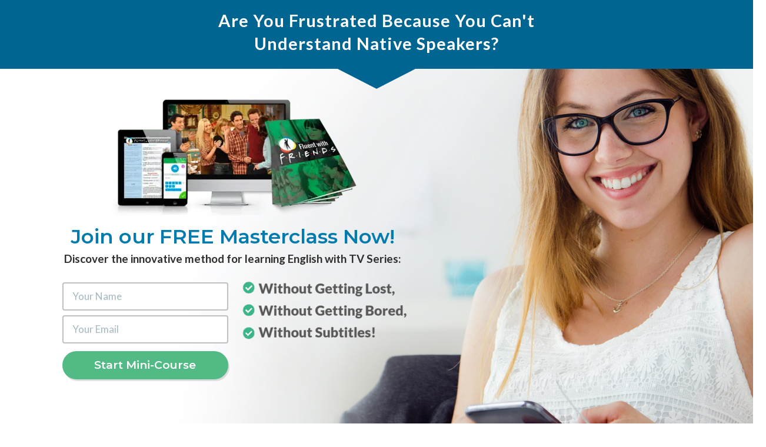

--- FILE ---
content_type: text/html; charset=UTF-8
request_url: https://reallifeglobal.com/lewtv-sarcasm-lp/
body_size: 22949
content:
<!DOCTYPE html>
<!--[if IE 7]>
<html class="ie ie7" lang="en-US" itemscope itemtype="https://schema.org/WebPage">
<![endif]-->
<!--[if IE 8]>
<html class="ie ie8" lang="en-US" itemscope itemtype="https://schema.org/WebPage">
<![endif]-->
<!--[if !(IE 7) | !(IE 8)  ]><!-->
<html lang="en-US" itemscope itemtype="https://schema.org/WebPage"class="tcb">
<!--<![endif]-->
<head>
		<meta charset="UTF-8"/>
				
			<meta name="viewport" content="width=device-width, initial-scale=1.0"/>

	<style type="text/css" id="tcb-style-base-page-24887"  onLoad="typeof window.lightspeedOptimizeStylesheet === 'function' && window.lightspeedOptimizeStylesheet()" class="tcb-lightspeed-style">#tve-lg-error-container{background-color:rgb(242,222,222);color:rgb(169,68,66);border:1px solid rgb(235,204,209);border-radius:1px;padding:4px 10px;position:absolute;z-index:3000000;box-sizing:border-box !important;}#tve-lg-error-container .tve-lg-err-item{line-height:1.2;font-size:14px;}#tve-lg-error-container .tve-lg-err-close{color:rgb(169,68,66);display:inline-block;font-size:12px;width:12px;height:12px;position:absolute;top:0px;right:10px;margin:-6px 0px 0px;}#tve-lg-error-container .tve-lg-err-close:hover{text-decoration:none;}.thrv_wrapper.thrv_lead_generation{width:100%;overflow:unset !important;}.thrv_wrapper.thrv_lead_generation .tve_lead_generated_inputs_container{color:rgb(85,85,85);--tcb-applied-color:#555;font-family:Roboto,sans-serif;}.thrv_wrapper.thrv_lead_generation .tve_lead_generated_inputs_container input[type="email"],.thrv_wrapper.thrv_lead_generation .tve_lead_generated_inputs_container input[type="text"]{padding:10px 15px;height:auto;}.thrv_wrapper.thrv_lead_generation .tve_lead_generated_inputs_container input[type="email"]:hover,.thrv_wrapper.thrv_lead_generation .tve_lead_generated_inputs_container input[type="text"]:hover{border-color:rgb(183,216,209);}.thrv_wrapper.thrv_lead_generation .tve_lead_generated_inputs_container input[type="email"]:not(.tcb-plain-text),.thrv_wrapper.thrv_lead_generation .tve_lead_generated_inputs_container input[type="text"]:not(.tcb-plain-text){color:rgb(85,85,85);}.thrv_wrapper.thrv_lead_generation .tve_lead_generated_inputs_container input::placeholder{font-family:inherit !important;}.thrv_wrapper.thrv_lead_generation{position:relative;box-sizing:border-box;}.thrv_wrapper.thrv_lead_generation::after{content:"";display:block;position:absolute;top:0px;left:0px;}.thrv_wrapper.thrv_lead_generation .tve_submit_container.tve_lg_submit{margin:0px;}.thrv_wrapper.thrv_lead_generation .tve_submit_container.tve_lg_submit > button{padding:13px 10px;}.thrv_wrapper.thrv_lead_generation.tve-lead-generation-template .thrv_lead_generation_container .tve_lg_input_container.tve_lg_input{margin:10px 0px;}.thrv_wrapper.thrv_lead_generation.tve-lead-generation-template .thrv_lead_generation_container .tve_lg_input_container.tve_lg_input > input{margin:0px;}.thrv_wrapper.thrv_lead_generation.tve-lead-generation-template .thrv_lead_generation_container .tve_lg_input_container.tve_lg_textarea{margin:10px 0px;}.thrv_wrapper.thrv_lead_generation.tve-lead-generation-template .thrv_lead_generation_container .tve_lg_input_container.tve_lg_textarea > textarea{margin:0px;}.tve-lg-error{background-repeat:no-repeat;border-color:transparent !important;box-shadow:rgb(169,68,66) 0px 0px 4px inset !important;}.thrv_lead_generation_container .tve_lg_input_container.tve_lg_input{display:flex;}.thrv_lead_generation_container .tve_lg_input_container.tve_lg_input > input{flex:1 1 0%;max-width:100%;}.thrv_lead_generation_container input[type="password"],.thrv_lead_generation_container input[type="email"],.thrv_lead_generation_container input[type="url"],.thrv_lead_generation_container input[type="text"],.thrv_lead_generation_container input[type="tel"],.thrv_lead_generation_container button,.thrv_lead_generation_container select,.thrv_lead_generation_container textarea{border-style:solid;border-color:rgb(183,216,209);border-width:1px;max-width:none;background-color:rgb(248,249,250);box-sizing:border-box !important;float:none !important;width:100% !important;}.thrv_lead_generation_container input[type="password"]::placeholder,.thrv_lead_generation_container input[type="email"]::placeholder,.thrv_lead_generation_container input[type="url"]::placeholder,.thrv_lead_generation_container input[type="text"]::placeholder,.thrv_lead_generation_container input[type="tel"]::placeholder,.thrv_lead_generation_container button::placeholder,.thrv_lead_generation_container select::placeholder,.thrv_lead_generation_container textarea::placeholder{opacity:0.7;color:inherit !important;}.thrv_lead_generation_container input:hover{background-color:rgb(255,255,255);border-color:rgb(26,188,156);}.thrv_lead_generation_container input[type="image"]{box-sizing:border-box;}.thrv_lead_generation_container select{height:auto;}.thrv_lead_generation_container input[type="password"],.thrv_lead_generation_container input[type="email"],.thrv_lead_generation_container input[type="text"],.thrv_lead_generation_container input[type="tel"],.thrv_lead_generation_container input[type="url"]{outline:none;padding:5px;}.thrv_lead_generation_container button{border-width:0px;color:rgb(255,255,255);cursor:pointer;font-size:16px;padding:10px;}.thrv_lead_generation_container .tcb-form-loader{display:none;position:absolute;width:100%;height:100%;top:0px;left:0px;}span.tcb-form-loader-icon{animation:0.7s linear 0s infinite normal none running tcb-loader;display:inline-block;font-size:24px;line-height:24px;height:24px;width:24px;position:absolute;top:50%;left:50%;margin:-12px 0px 0px -12px;opacity:0.7;}.thrv_lead_generation_container .thrv_text_element{position:relative;z-index:1 !important;}.tve_lg_input_container{position:relative;z-index:1 !important;}.tve_lg_input_container input[type="text"],.tve_lg_input_container input[type="email"],.tve_lg_input_container button{margin:10px 0px;}.tve_lead_generated_inputs_container{--tcb-local-color-30800:rgb(59,136,253);--tcb-local-color-f2bba:rgba(59,136,253,0.1);--tcb-local-color-trewq:rgba(59,136,253,0.3);--tcb-local-color-poiuy:rgba(59,136,253,0.6);--tcb-local-color-f83d7:rgba(59,136,253,0.25);--tcb-local-color-3d798:rgba(59,136,253,0.4);--tcb-local-color-418a6:rgba(59,136,253,0.12);--tcb-local-color-a941t:rgba(59,136,253,0.05);--tcb-local-color-1ad9d:rgba(46,204,113,0.1);--tcb-local-color-2dbcc:rgb(136,231,253);--tcb-local-color-frty6:rgba(59,136,253,0.45);--tcb-local-color-flktr:rgba(59,136,253,0.8);--tcb-radio-size:20px;--tcb-checkbox-size:20px;--tve-color:var(--tcb-local-color-30800);}.tve-new-radio .tve_lg_radio_wrapper .tve-lg-error:not(:checked) + label:not(:hover) + .tve-checkmark,.tve-new-radio .tve_lg_radio_wrapper .tve-lg-error:not(:checked) + label:not(:hover) .tve-checkmark,.tve-new-checkbox .tve_lg_checkbox_wrapper .tve-lg-error:not(:checked) + label:not(:hover) + .tve-checkmark,.tve-new-checkbox .tve_lg_checkbox_wrapper .tve-lg-error:not(:checked) + label:not(:hover) .tve-checkmark{border-color:transparent;box-shadow:rgb(169,68,66) 0px 0px 4px inset;}.tve-new-radio .tve_lg_radio_wrapper .tve-lg-error:not(:checked) + label:not(:hover) + .tve-checkmark::after,.tve-new-radio .tve_lg_radio_wrapper .tve-lg-error:not(:checked) + label:not(:hover) .tve-checkmark::after,.tve-new-checkbox .tve_lg_checkbox_wrapper .tve-lg-error:not(:checked) + label:not(:hover) + .tve-checkmark::after,.tve-new-checkbox .tve_lg_checkbox_wrapper .tve-lg-error:not(:checked) + label:not(:hover) .tve-checkmark::after{box-shadow:rgb(169,68,66) 0px 0px 4px inset;}.tve-new-radio.tve_lg_radio.tve-lg-error-multiple::after{display:block;position:absolute;left:16px;bottom:-10px;font-size:16px;color:rgb(170,68,67);}.tve_lg_dropdown.tve-lg-error,.tcb-form-dropdown.tve-lg-error,.tve-dynamic-dropdown.tve-lg-error{border-radius:6px;}.tve_lg_dropdown.tve-lg-error > a,.tcb-form-dropdown.tve-lg-error > a,.tve-dynamic-dropdown.tve-lg-error > a{box-shadow:rgb(169,68,66) 0px 0px 4px !important;}.tcb-file-list .tcb-file-loader .tcb-form-loader-icon{font-size:16px;line-height:16px;width:16px;height:16px;margin:-8px 0px 0px -8px;}.thrv-page-section{position:relative;box-sizing:border-box !important;}.thrv-page-section .tve-page-section-out{position:absolute;width:100%;height:100%;left:0px;top:0px;box-sizing:border-box;transition:box-shadow 0.5s ease 0s;overflow:hidden;}.thrv-page-section .tve-page-section-in{box-sizing:border-box;margin-right:auto;margin-left:auto;position:relative;z-index:1;min-height:40px;}.tve-page-section-in > .thrv_wrapper:first-child{margin-top:0px;}.tve-page-section-in > .thrv_wrapper:last-child,.tve-page-section-in > .tcb-clear:last-child > .thrv_wrapper{margin-bottom:0px;}.thrv_wrapper .tve-content-box-background{position:absolute;width:100%;left:0px;top:0px;overflow:hidden;background-clip:padding-box;height:100% !important;}.thrv_wrapper.thrv-content-box{box-sizing:border-box;position:relative;min-height:10px;}.thrv_wrapper.thrv-content-box div:not(.thrv_icon):not(.ui-resizable-handle):not(.tve-auxiliary-icon-element){box-sizing:border-box;}.tve-cb{display:inline-block;vertical-align:middle;clear:both;overflow:visible;width:100%;z-index:1;position:relative;min-height:10px;}.tve_image_caption{position:relative;}.tve_image_caption:not(.tcb-mm-image.tve-tab-image){height:auto !important;}.tve_image_caption .tve_image{max-width:100%;width:100%;}.thrv_text_element a:not(.tcb-button-link){font-size:inherit;}.tcb-style-wrap strong{font-weight:var(--g-bold-weight,bold);}.thrv_text_element{overflow-wrap:break-word;}.thrv-login-element .tcb-form-loader-icon{z-index:11;}.thrv-login-element .tcb-form-loader > span.tcb-form-loader-icon{animation:0.7s linear 0s infinite normal none running tcb-loader;display:inline-block;font-size:24px;line-height:24px;height:24px;width:24px;position:absolute;top:50%;left:50%;margin:-12px 0px 0px -12px;opacity:0.7;}.notifications-content-wrapper{position:fixed;opacity:1;}.notifications-content-wrapper.thrv_wrapper{padding:0px;margin:0px;}.notifications-content-wrapper.tcb-permanently-hidden{display:none !important;}.notifications-content-wrapper .notifications-content{display:none;flex-direction:column;}.notifications-content-wrapper:not(.notification-edit-mode){z-index:9999993;}.notifications-content-wrapper[data-position*="top"]{top:50px;}.notifications-content-wrapper[data-position*="middle"]{top:50%;transform:translateY(-50%);}.notifications-content-wrapper[data-position*="bottom"]{bottom:50px;}.notifications-content-wrapper[data-position*="left"]{left:50px;}.notifications-content-wrapper[data-position*="center"]{left:50%;transform:translateX(-50%);}.notifications-content-wrapper[data-position*="right"]{right:50px;}.notifications-content-wrapper[data-position="middle-center"]{transform:translate(-50%,-50%);}.notifications-content-wrapper.tcb-animated:not(.notification-edit-mode),.notifications-content-wrapper.tcb-animated.editor-preview{transition:top 0.7s ease 0s,bottom 0.7s ease 0s,left 0.7s ease 0s,right 0.7s ease 0s,opacity 0.7s ease-in-out 0s;}.notifications-content-wrapper.tcb-animated:not(.notification-edit-mode)[data-animation="down"][data-position*="bottom"],.notifications-content-wrapper.tcb-animated.editor-preview[data-animation="down"][data-position*="bottom"]{bottom:150%;}.notifications-content-wrapper.tcb-animated:not(.notification-edit-mode)[data-animation="down"][data-position*="top"],.notifications-content-wrapper.tcb-animated:not(.notification-edit-mode)[data-animation="down"][data-position*="middle"],.notifications-content-wrapper.tcb-animated.editor-preview[data-animation="down"][data-position*="top"],.notifications-content-wrapper.tcb-animated.editor-preview[data-animation="down"][data-position*="middle"]{top:-100%;}.notifications-content-wrapper.tcb-animated:not(.notification-edit-mode)[data-animation="up"][data-position*="bottom"],.notifications-content-wrapper.tcb-animated.editor-preview[data-animation="up"][data-position*="bottom"]{bottom:-100%;}.notifications-content-wrapper.tcb-animated:not(.notification-edit-mode)[data-animation="up"][data-position*="top"],.notifications-content-wrapper.tcb-animated:not(.notification-edit-mode)[data-animation="up"][data-position*="middle"],.notifications-content-wrapper.tcb-animated.editor-preview[data-animation="up"][data-position*="top"],.notifications-content-wrapper.tcb-animated.editor-preview[data-animation="up"][data-position*="middle"]{top:150%;}.notifications-content-wrapper.tcb-animated:not(.notification-edit-mode)[data-animation="left"][data-position*="right"],.notifications-content-wrapper.tcb-animated.editor-preview[data-animation="left"][data-position*="right"]{right:150%;}.notifications-content-wrapper.tcb-animated:not(.notification-edit-mode)[data-animation="left"][data-position*="left"],.notifications-content-wrapper.tcb-animated:not(.notification-edit-mode)[data-animation="left"][data-position*="center"],.notifications-content-wrapper.tcb-animated.editor-preview[data-animation="left"][data-position*="left"],.notifications-content-wrapper.tcb-animated.editor-preview[data-animation="left"][data-position*="center"]{left:-100%;}.notifications-content-wrapper.tcb-animated:not(.notification-edit-mode)[data-animation="right"][data-position*="right"],.notifications-content-wrapper.tcb-animated.editor-preview[data-animation="right"][data-position*="right"]{right:-100%;}.notifications-content-wrapper.tcb-animated:not(.notification-edit-mode)[data-animation="right"][data-position*="left"],.notifications-content-wrapper.tcb-animated:not(.notification-edit-mode)[data-animation="right"][data-position*="center"],.notifications-content-wrapper.tcb-animated.editor-preview[data-animation="right"][data-position*="left"],.notifications-content-wrapper.tcb-animated.editor-preview[data-animation="right"][data-position*="center"]{left:150%;}.notifications-content-wrapper.tcb-animated:not(.notification-edit-mode)[data-animation],.notifications-content-wrapper.tcb-animated.editor-preview[data-animation]{opacity:0;}.notifications-content-wrapper[data-state="success"] .notification-success{display:flex;}.notifications-content-wrapper[data-state="warning"] .notification-warning{display:flex;}.notifications-content-wrapper[data-state="error"] .notification-error{display:flex;}.tcb-permanently-hidden{display:none !important;}.tar-disabled{cursor:default;opacity:0.4;pointer-events:none;}.tcb-clear::after{display:block;height:0px;content:"";}.tcb-flex-row{display:flex;flex-flow:row nowrap;align-items:stretch;justify-content:space-between;margin-top:0px;margin-left:-15px;padding-bottom:15px;padding-top:15px;}.tcb-flex-col{flex:1 1 auto;padding-top:0px;padding-left:15px;}.tcb-flex-row .tcb-flex-col{box-sizing:border-box;}.tcb-col{height:100%;display:flex;flex-direction:column;position:relative;}.tcb-flex-row .tcb-col{box-sizing:border-box;}.thrv-svg-icon svg{width:1em;height:1em;stroke-width:0;fill:currentcolor;stroke:currentcolor;}html{text-rendering:auto !important;}html body{text-rendering:auto !important;}body.tve_lp::before{content:none;}.thrv_wrapper{margin-top:20px;margin-bottom:20px;padding:1px;}.thrv_wrapper div{box-sizing:content-box;}.thrv_wrapper.thrv_text_element,.thrv_wrapper.thrv-page-section{margin:0px;}.thrv_wrapper.thrv-columns{margin-top:10px;margin-bottom:10px;padding:0px;}p{font-size:1em;}.tve_clearfix::after{content:"";display:block;clear:both;visibility:hidden;line-height:0;height:0px;}.tve_image{border-radius:0px;box-shadow:none;}div .tve_image_caption{padding:0px;max-width:100% !important;box-sizing:border-box !important;}.tve_image_caption .tve_image_frame{display:block;max-width:100%;position:relative;overflow:hidden;}.tve_image_caption .tve_image{display:block;padding:0px;height:auto;}.tvd-toast{justify-content:space-between;}.tvd-toast.tve-fe-message{top:50px;width:60%;padding:0px;color:rgb(0,0,0);max-width:500px;position:fixed;z-index:9999993;left:50%;}.tvd-toast.tve-fe-message .tve-toast-message{position:relative;left:-50%;background:rgb(255,255,255);box-shadow:rgb(167,167,167) 0px 0px 15px 0px;}.tvd-toast.tve-fe-message .tve-toast-icon-container{display:inline-block;width:50px;background:green;color:rgb(255,255,255);height:100%;position:absolute;}.tvd-toast.tve-fe-message .tve-toast-icon-container.tve-toast-error{background:red;}.tvd-toast.tve-fe-message .tve-toast-message-container{padding:20px 10px 20px 70px;margin:auto 0px;font-family:Roboto,sans-serif;font-size:16px;}.tvd-toast.tve-fe-message span{text-align:center;display:flex;justify-content:center;flex-direction:column;align-items:center;min-height:50px;height:100%;width:100%;}.tve-page-section-out[data-clip-id]{transform:rotateZ(0deg);}:not(#_s):not(#_s) .tcb-conditional-display-placeholder{position:relative;min-height:var(--tcb-container-height-d,100px) !important;}:not(#_s):not(#_s) .tcb-conditional-display-placeholder.thrv-page-section{box-sizing:border-box;margin:0px;}:not(#_s):not(#_s) .tcb-conditional-display-placeholder.thrv-content-box{box-sizing:border-box;}:not(#_s):not(#_s) .tcb-conditional-display-placeholder .tve-page-section-out,:not(#_s):not(#_s) .tcb-conditional-display-placeholder .tve-content-box-background{box-sizing:border-box;position:absolute;width:100%;height:100%;left:0px;top:0px;overflow:hidden;}.thrv_wrapper.thrv_contentbox_shortcode{position:relative;}@media (max-width:1023px){:not(#_s):not(#_s) .tcb-conditional-display-placeholder{min-height:var(--tcb-container-height-t) !important;}}@media (max-width:767px){html{overflow-x:hidden !important;}html,body{max-width:100vw !important;}.notifications-content-wrapper{transform:translateX(-50%);left:50% !important;right:unset !important;}.notifications-content-wrapper[data-position*="middle"]{transform:translate(-50%,-50%);}.notifications-content-wrapper[data-position*="top"]{top:0px;}.notifications-content-wrapper[data-position*="bottom"]{bottom:0px;}body:not(.tcb_show_all_hidden) .tcb-mobile-hidden{display:none !important;}.tcb-flex-row{flex-direction:column;}.tcb-flex-row.v-2{flex-direction:row;}.tcb-flex-row.v-2:not(.tcb-mobile-no-wrap){flex-wrap:wrap;}.tcb-flex-row.v-2:not(.tcb-mobile-no-wrap) > .tcb-flex-col{width:100%;flex:1 0 390px;max-width:100% !important;}:not(#_s):not(#_s) .tcb-conditional-display-placeholder{min-height:var(--tcb-container-height-m) !important;}}@media (min-width:1024px){body:not(.tcb_show_all_hidden) .tcb-desktop-hidden{display:none !important;}}@media (min-width:768px) and (max-width:1023px){body:not(.tcb_show_all_hidden) .tcb-tablet-hidden{display:none !important;}}@media only screen and (max-width:740px){.thrv_lead_generation .thrv_lead_generation_container .tve_lg_input_container.tve_lg_select_container .thrv_icon{margin-right:14px;}}@media (max-width:1023px) and (min-width:768px){.notifications-content-wrapper[data-position*="top"]{top:20px;}.notifications-content-wrapper[data-position*="bottom"]{bottom:20px;}}@media not all,not all{.tcb-flex-col{width:100%;}.tcb-col{display:block;}}@media screen and (max-device-width:480px){body{text-size-adjust:none;}}@keyframes tcb-loader{0%{transform:rotate(0deg);}100%{transform:rotate(359deg);}}</style>		<script type="text/javascript">
			window.flatStyles = window.flatStyles || ''

			window.lightspeedOptimizeStylesheet = function () {
				const currentStylesheet = document.querySelector( '.tcb-lightspeed-style:not([data-ls-optimized])' )

				if ( currentStylesheet ) {
					try {
						if ( currentStylesheet.sheet && currentStylesheet.sheet.cssRules ) {
							if ( window.flatStyles ) {
								if ( this.optimizing ) {
									setTimeout( window.lightspeedOptimizeStylesheet.bind( this ), 24 )
								} else {
									this.optimizing = true;

									let rulesIndex = 0;

									while ( rulesIndex < currentStylesheet.sheet.cssRules.length ) {
										const rule = currentStylesheet.sheet.cssRules[ rulesIndex ]
										/* remove rules that already exist in the page */
										if ( rule.type === CSSRule.STYLE_RULE && window.flatStyles.includes( `${rule.selectorText}{` ) ) {
											currentStylesheet.sheet.deleteRule( rulesIndex )
										} else {
											rulesIndex ++
										}
									}
									/* optimize, mark it such, move to the next file, append the styles we have until now */
									currentStylesheet.setAttribute( 'data-ls-optimized', '1' )

									window.flatStyles += currentStylesheet.innerHTML

									this.optimizing = false
								}
							} else {
								window.flatStyles = currentStylesheet.innerHTML
								currentStylesheet.setAttribute( 'data-ls-optimized', '1' )
							}
						}
					} catch ( error ) {
						console.warn( error )
					}

					if ( currentStylesheet.parentElement.tagName !== 'HEAD' ) {
						/* always make sure that those styles end up in the head */
						const stylesheetID = currentStylesheet.id;
						/**
						 * make sure that there is only one copy of the css
						 * e.g display CSS
						 */
						if ( ( ! stylesheetID || ( stylesheetID && ! document.querySelector( `head #${stylesheetID}` ) ) ) ) {
							document.head.prepend( currentStylesheet )
						} else {
							currentStylesheet.remove();
						}
					}
				}
			}

			window.lightspeedOptimizeFlat = function ( styleSheetElement ) {
				if ( document.querySelectorAll( 'link[href*="thrive_flat.css"]' ).length > 1 ) {
					/* disable this flat if we already have one */
					styleSheetElement.setAttribute( 'disabled', true )
				} else {
					/* if this is the first one, make sure he's in head */
					if ( styleSheetElement.parentElement.tagName !== 'HEAD' ) {
						document.head.append( styleSheetElement )
					}
				}
			}
		</script>
		<title>BBT Sarcasm LP &#8211; RealLife English</title>
<meta name='robots' content='max-image-preview:large' />
	
	<script id="cookieyes" type="text/javascript" src="https://cdn-cookieyes.com/client_data/978ad7074024b1cf6ecb0c22/script.js"></script><link rel="alternate" type="application/rss+xml" title="RealLife English &raquo; Feed" href="https://reallifeglobal.com/feed/" />
<link rel="alternate" type="application/rss+xml" title="RealLife English &raquo; Comments Feed" href="https://reallifeglobal.com/comments/feed/" />
<link rel='stylesheet' id='wp-block-library-css' href='https://reallifeglobal.com/wp-includes/css/dist/block-library/style.min.css?ver=6.8.3' media='all' />


<link rel='stylesheet' id='activecampaign-form-block-css' href='/wp-content/plugins/activecampaign-subscription-forms/activecampaign-form-block/build/style-index.css?ver=1763112089' media='all' />


<link rel='stylesheet' id='tve-ult-main-frame-css-css' href='/wp-content/plugins/thrive-ultimatum/tcb-bridge/assets/css/placeholders.css?ver=10.8.6' media='all' />
<link rel='stylesheet' id='url-shortify-css' href='/wp-content/plugins/url-shortify/lite/dist/styles/url-shortify.css?ver=1.12.0' media='all' />

<link rel='stylesheet' id='jquery-magnificpopup-css' href='/wp-content/plugins/bb-plugin/css/jquery.magnificpopup.min.css?ver=2.9.3.1' media='all' />
<link rel='stylesheet' id='bootstrap-css' href='/wp-content/themes/bb-theme/css/bootstrap.min.css?ver=1.7.18.1' media='all' />
<link rel='stylesheet' id='fl-automator-skin-css' href='https://reallifeglobal.com/wp-content/uploads/bb-theme/skin-686e87044ebb2.css?ver=1.7.18.1' media='all' />
<script src="https://reallifeglobal.com/wp-includes/js/jquery/jquery.min.js?ver=3.7.1" id="jquery-core-js"></script>
<script src="https://reallifeglobal.com/wp-includes/js/jquery/jquery-migrate.min.js?ver=3.4.1" id="jquery-migrate-js"></script>
<script src="https://reallifeglobal.com/wp-includes/js/jquery/ui/core.min.js?ver=1.13.3" id="jquery-ui-core-js"></script>
<script src="https://reallifeglobal.com/wp-includes/js/jquery/ui/menu.min.js?ver=1.13.3" id="jquery-ui-menu-js"></script>
<script src="https://reallifeglobal.com/wp-includes/js/dist/dom-ready.min.js?ver=f77871ff7694fffea381" id="wp-dom-ready-js"></script>
<script src="https://reallifeglobal.com/wp-includes/js/dist/hooks.min.js?ver=4d63a3d491d11ffd8ac6" id="wp-hooks-js"></script>
<script src="https://reallifeglobal.com/wp-includes/js/dist/i18n.min.js?ver=5e580eb46a90c2b997e6" id="wp-i18n-js"></script>
<script id="wp-i18n-js-after">
wp.i18n.setLocaleData( { 'text direction\u0004ltr': [ 'ltr' ] } );
</script>
<script src="https://reallifeglobal.com/wp-includes/js/dist/a11y.min.js?ver=3156534cc54473497e14" id="wp-a11y-js"></script>
<script src="https://reallifeglobal.com/wp-includes/js/jquery/ui/autocomplete.min.js?ver=1.13.3" id="jquery-ui-autocomplete-js"></script>
<script src="/wp-content/plugins/bb-plugin/js/jquery.imagesloaded.min.js?ver=2.9.3.1" id="imagesloaded-js"></script>
<script src="https://reallifeglobal.com/wp-includes/js/masonry.min.js?ver=4.2.2" id="masonry-js"></script>
<script src="https://reallifeglobal.com/wp-includes/js/jquery/jquery.masonry.min.js?ver=3.1.2b" id="jquery-masonry-js"></script>
<script id="tve_frontend-js-extra">
var tve_frontend_options = {"ajaxurl":"https:\/\/reallifeglobal.com\/wp-admin\/admin-ajax.php","is_editor_page":"","page_events":[],"is_single":"1","social_fb_app_id":"","dash_url":"\/wp-content\/plugins\/thrive-visual-editor\/thrive-dashboard","queried_object":{"ID":24887,"post_author":"23"},"query_vars":{"page":"","pagename":"lewtv-sarcasm-lp"},"$_POST":[],"translations":{"Copy":"Copy","empty_username":"ERROR: The username field is empty.","empty_password":"ERROR: The password field is empty.","empty_login":"ERROR: Enter a username or email address.","min_chars":"At least %s characters are needed","no_headings":"No headings found","registration_err":{"required_field":"<strong>Error<\/strong>: This field is required","required_email":"<strong>Error<\/strong>: Please type your email address","invalid_email":"<strong>Error<\/strong>: The email address isn&#8217;t correct","passwordmismatch":"<strong>Error<\/strong>: Password mismatch"}},"routes":{"posts":"https:\/\/reallifeglobal.com\/wp-json\/tcb\/v1\/posts","video_reporting":"https:\/\/reallifeglobal.com\/wp-json\/tcb\/v1\/video-reporting"},"nonce":"e8ad2e6d27","allow_video_src":"","google_client_id":null,"google_api_key":null,"facebook_app_id":"956287474483056","lead_generation_custom_tag_apis":["activecampaign","aweber","convertkit","drip","klicktipp","mailchimp","sendlane","zapier"],"post_request_data":[],"user_profile_nonce":"3ebf281e24","ip":"18.188.161.15","current_user":[],"post_id":"24887","post_title":"BBT Sarcasm LP","post_type":"page","post_url":"https:\/\/reallifeglobal.com\/lewtv-sarcasm-lp\/","is_lp":"tcb2-elementary-1-step-lead-generation","conditional_display":{"is_tooltip_dismissed":false}};
</script>
<script src="/wp-content/plugins/thrive-visual-editor/editor/js/dist/modules/general.min.js?ver=10.8.6" id="tve_frontend-js"></script>
<script id="url-shortify-js-extra">
var usParams = {"ajaxurl":"https:\/\/reallifeglobal.com\/wp-admin\/admin-ajax.php"};
</script>
<script src="/wp-content/plugins/url-shortify/lite/dist/scripts/url-shortify.js?ver=1.12.0" id="url-shortify-js"></script>

<!-- OG: 3.3.8 -->
<meta property="og:image" content="https://reallifeglobal.com/wp-content/uploads/2021/06/cropped-rlglogo.png"><meta property="og:description" content="Are You Frustrated&nbsp;Because You Can&#039;t Understand&nbsp;Native Speakers?Join our FREE&nbsp;Masterclass&nbsp;Now!Discover the innovative method for learning English with TV Series:Discover the innovative method for learning English with TV Series:Copyright © {tcb_current_year} Legal Information&nbsp;"><meta property="og:type" content="article"><meta property="og:locale" content="en_US"><meta property="og:site_name" content="RealLife English"><meta property="og:title" content="BBT Sarcasm LP"><meta property="og:url" content="https://reallifeglobal.com/lewtv-sarcasm-lp/"><meta property="og:updated_time" content="2022-05-24T19:19:55-03:00">
<meta property="article:published_time" content="2019-10-29T07:28:52+00:00"><meta property="article:modified_time" content="2022-05-24T22:19:55+00:00"><meta property="article:author:username" content="Ethan">
<meta property="twitter:partner" content="ogwp"><meta property="twitter:card" content="summary"><meta property="twitter:title" content="BBT Sarcasm LP"><meta property="twitter:description" content="Are You Frustrated&nbsp;Because You Can&#039;t Understand&nbsp;Native Speakers?Join our FREE&nbsp;Masterclass&nbsp;Now!Discover the innovative method for learning English with TV Series:Discover the..."><meta property="twitter:url" content="https://reallifeglobal.com/lewtv-sarcasm-lp/"><meta property="twitter:label1" content="Reading time"><meta property="twitter:data1" content="Less than a minute">
<meta itemprop="image" content="https://reallifeglobal.com/wp-content/uploads/2021/06/cropped-rlglogo.png"><meta itemprop="name" content="BBT Sarcasm LP"><meta itemprop="description" content="Are You Frustrated&nbsp;Because You Can&#039;t Understand&nbsp;Native Speakers?Join our FREE&nbsp;Masterclass&nbsp;Now!Discover the innovative method for learning English with TV Series:Discover the innovative method for learning English with TV Series:Copyright © {tcb_current_year} Legal Information&nbsp;"><meta itemprop="datePublished" content="2019-10-29"><meta itemprop="dateModified" content="2022-05-24T22:19:55+00:00">
<meta property="profile:username" content="Ethan">
<!-- /OG -->

<link rel="https://api.w.org/" href="https://reallifeglobal.com/wp-json/" /><link rel="alternate" title="JSON" type="application/json" href="https://reallifeglobal.com/wp-json/wp/v2/pages/24887" /><link rel="EditURI" type="application/rsd+xml" title="RSD" href="https://reallifeglobal.com/xmlrpc.php?rsd" />
<meta name="generator" content="WordPress 6.8.3" />
<link rel="canonical" href="https://reallifeglobal.com/lewtv-sarcasm-lp/" />
<link rel='shortlink' href='https://reallifeglobal.com/?p=24887' />
<link rel="alternate" title="oEmbed (JSON)" type="application/json+oembed" href="https://reallifeglobal.com/wp-json/oembed/1.0/embed?url=https%3A%2F%2Freallifeglobal.com%2Flewtv-sarcasm-lp%2F" />
<link rel="alternate" title="oEmbed (XML)" type="text/xml+oembed" href="https://reallifeglobal.com/wp-json/oembed/1.0/embed?url=https%3A%2F%2Freallifeglobal.com%2Flewtv-sarcasm-lp%2F&#038;format=xml" />

<style type="text/css" id="tve_global_variables">:root{--tcb-color-0:rgb(32, 139, 194);--tcb-color-0-h:200;--tcb-color-0-s:71%;--tcb-color-0-l:44%;--tcb-color-0-a:1;--tcb-color-1:rgb(13, 69, 102);--tcb-color-1-h:202;--tcb-color-1-s:77%;--tcb-color-1-l:22%;--tcb-color-1-a:1;--tcb-color-2:rgb(56, 71, 79);--tcb-color-2-h:200;--tcb-color-2-s:17%;--tcb-color-2-l:26%;--tcb-color-2-a:1;--tcb-color-3:rgb(7, 86, 127);--tcb-color-3-h:200;--tcb-color-3-s:89%;--tcb-color-3-l:26%;--tcb-color-3-a:1;--tcb-color-4:rgb(43, 161, 228);--tcb-color-4-h:201;--tcb-color-4-s:77%;--tcb-color-4-l:53%;--tcb-color-4-a:1;--tcb-color-5:rgb(255, 188, 59);--tcb-color-5-h:39;--tcb-color-5-s:100%;--tcb-color-5-l:61%;--tcb-color-5-a:1;--tcb-color-6:rgb(255, 128, 46);--tcb-color-6-h:23;--tcb-color-6-s:100%;--tcb-color-6-l:59%;--tcb-color-6-a:1;--tcb-color-7:rgb(2, 188, 165);--tcb-color-7-h:172;--tcb-color-7-s:97%;--tcb-color-7-l:37%;--tcb-color-7-a:1;--tcb-background-author-image:url(https://secure.gravatar.com/avatar/3739cba5bbcbe13f3415930c24757013b9ecb201504dcf1b67b69f163b463205?s=256&d=retro&r=pg);--tcb-background-user-image:url();--tcb-background-featured-image-thumbnail:url(/wp-content/plugins/thrive-visual-editor/editor/css/images/featured_image.png);}</style>
		<script>
		(function(h,o,t,j,a,r){
			h.hj=h.hj||function(){(h.hj.q=h.hj.q||[]).push(arguments)};
			h._hjSettings={hjid:2314734,hjsv:5};
			a=o.getElementsByTagName('head')[0];
			r=o.createElement('script');r.async=1;
			r.src=t+h._hjSettings.hjid+j+h._hjSettings.hjsv;
			a.appendChild(r);
		})(window,document,'//static.hotjar.com/c/hotjar-','.js?sv=');
		</script>
		<link rel="icon" href="https://cdn.shortpixel.ai/spai/q_lossy+ret_img+to_webp/reallifeglobal.com/wp-content/uploads/2021/06/cropped-rlglogo-32x32.png" data-spai-egr="1" sizes="32x32" />
<link rel="icon" href="https://cdn.shortpixel.ai/spai/q_lossy+ret_img+to_webp/reallifeglobal.com/wp-content/uploads/2021/06/cropped-rlglogo-192x192.png" data-spai-egr="1" sizes="192x192" />
<link rel="apple-touch-icon" href="https://cdn.shortpixel.ai/spai/q_lossy+ret_img+to_webp/reallifeglobal.com/wp-content/uploads/2021/06/cropped-rlglogo-180x180.png" data-spai-egr="1" />
<meta name="msapplication-TileImage" content="https://reallifeglobal.com/wp-content/uploads/2021/06/cropped-rlglogo-270x270.png" />
			<style class="tve_custom_style">@import url("//fonts.googleapis.com/css?family=Lato:400,300,700&subset=latin");@import url("//fonts.googleapis.com/css?family=Montserrat:400,600,300&subset=latin");@import url("//fonts.googleapis.com/css?family=Open+Sans:300,600,400&subset=latin");@media (min-width: 300px){:not(#tve) [data-css="tve-u-15dc3f15ce6"]{font-size: 34px !important;font-family: Montserrat !important;font-weight: 400 !important;color: rgb(4,123,173) !important;}[data-css="tve-u-15dc412266d"]{line-height: 21.67px !important;}[data-css="tve-u-15dc4110f8a"]{margin: 0px auto 24px !important;}[data-css="tve-u-15dc3f39cdc"]{max-width: 653px;float: none;width: 100%;z-index: 3;position: relative;padding-bottom: 17px !important;margin-left: auto !important;margin-right: auto !important;margin-top: 5px !important;padding-top: 0px !important;}[data-css="tve-u-15dc3f31686"]{max-width: 688px;float: none;width: 100%;padding-bottom: 0px !important;background-image: none !important;margin: 16px auto -8px !important;padding-top: 2px !important;}[data-css="tve-u-15dc3f15ce6"]{line-height: 40px !important;}[data-css="tve-u-15dc3ef45b9"]{float: none;width: 491px;z-index: 3;position: relative;margin: 24px auto 0px !important;padding-top: 0px !important;padding-bottom: 0px !important;}[data-css="tve-u-15dc3e0c354"]{padding: 26px 20px 78px !important;margin: -21px -22px 4px !important;}[data-css="tve-u-15dc3df8d8e"]{max-width: 960px;min-height: 0px !important;}#tcb_landing_page h3 strong{font-weight: 600;}#tcb_landing_page h3{font-family: "Open Sans";font-weight: 400;color: rgb(85,85,85);font-size: 30px;line-height: 39px;}[data-css="tve-u-15dc41072a2"]{background-image: linear-gradient(rgb(0,101,145),rgb(0,101,145)) !important;background-size: auto !important;background-position: 0px 0px !important;background-attachment: scroll !important;background-repeat: no-repeat !important;}[data-css="tve-u-15dc3f15ce6"] strong{font-weight: 600 !important;}[data-css="tve-u-166a5962431"]{max-width: 774px;float: none;width: 100%;padding-bottom: 0px !important;background-image: none !important;margin-left: auto !important;margin-right: auto !important;margin-top: -36px !important;padding-top: 21px !important;}:not(#tve) [data-css="tve-u-166a59677b1"]{letter-spacing: 1px;font-size: 29px !important;font-family: Lato !important;font-weight: 400 !important;color: rgb(255,255,255) !important;}[data-css="tve-u-166a59677b1"]{line-height: 39px !important;}[data-css="tve-u-166a59677b1"] strong{font-weight: 600 !important;}:not(#tve) [data-css="tve-u-1644b29b91d"]{letter-spacing: 0px;color: rgb(48,48,48) !important;font-family: Lato !important;font-weight: 300 !important;font-size: 19px !important;}[data-css="tve-u-1644b29b91d"] strong{font-weight: 700 !important;}[data-css="tve-u-166a5a9c4c2"]{max-width: 49.9%;}[data-css="tve-u-166a5aa23e0"]{float: none;width: 100%;margin: -11px auto 35px !important;}[data-css="tve-u-166a5aa2dc1"]{padding-top: 0px !important;padding-bottom: 0px !important;flex-direction: row !important;}[data-css="tve-u-1644b29b91d"]{line-height: 1.4em !important;}:not(#tve) [data-css="tve-u-15dc3df8d8e"] p,:not(#tve) [data-css="tve-u-15dc3df8d8e"] li,:not(#tve) [data-css="tve-u-15dc3df8d8e"] blockquote,:not(#tve) [data-css="tve-u-15dc3df8d8e"] address,:not(#tve) [data-css="tve-u-15dc3df8d8e"] .tcb-plain-text,:not(#tve) [data-css="tve-u-15dc3df8d8e"] label{font-family: "Open Sans";}:not(#tve) [data-css="tve-u-15dc3df8d8e"] p,:not(#tve) [data-css="tve-u-15dc3df8d8e"] li,:not(#tve) [data-css="tve-u-15dc3df8d8e"] blockquote,:not(#tve) [data-css="tve-u-15dc3df8d8e"] address,:not(#tve) [data-css="tve-u-15dc3df8d8e"] .tcb-plain-text,:not(#tve) [data-css="tve-u-15dc3df8d8e"] label,:not(#tve) [data-css="tve-u-15dc3df8d8e"] h1,:not(#tve) [data-css="tve-u-15dc3df8d8e"] h2,:not(#tve) [data-css="tve-u-15dc3df8d8e"] h3,:not(#tve) [data-css="tve-u-15dc3df8d8e"] h4,:not(#tve) [data-css="tve-u-15dc3df8d8e"] h5,:not(#tve) [data-css="tve-u-15dc3df8d8e"] h6{color: rgb(209,209,209);}[data-css="tve-u-15dc3df8d8e"] p,[data-css="tve-u-15dc3df8d8e"] li,[data-css="tve-u-15dc3df8d8e"] blockquote,[data-css="tve-u-15dc3df8d8e"] address,[data-css="tve-u-15dc3df8d8e"] .tcb-plain-text,[data-css="tve-u-15dc3df8d8e"] label,[data-css="tve-u-15dc3df8d8e"] h1,[data-css="tve-u-15dc3df8d8e"] h2,[data-css="tve-u-15dc3df8d8e"] h3,[data-css="tve-u-15dc3df8d8e"] h4,[data-css="tve-u-15dc3df8d8e"] h5,[data-css="tve-u-15dc3df8d8e"] h6{font-weight: 300 !important;}:not(#tve) [data-css="tve-u-15dc3df8d8e"] strong{font-weight: 600;}[data-css="tve-u-166a5ed63cb"]{background-image: none !important;background-color: rgb(255,255,255) !important;}[data-css="tve-u-166a62d863d"]{clip-path: url("#clip-bottom-9323e0f407261");-webkit-clip-path: url("#clip-bottom-9323e0f407261");background-color: rgb(0,101,145) !important;background-image: none !important;}[data-css="tve-u-166a62e27c4"]{z-index: 13;margin: -19px -22px -5px !important;padding: 16px 0px 66px !important;}[data-css="tve-u-166a65393b7"]{min-height: 1px !important;}[data-css="tve-u-166a62e27c4"] .tve-page-section-in{display: block;}[data-css="tve-u-166ac9ad372"]{width: 293px;float: left;z-index: 3;position: relative;margin-top: 12px !important;}[data-css="tve-u-166aca0392d"]{max-width: 62.2%;}[data-css="tve-u-166aca0396b"]{max-width: 37.8%;}[data-css="tve-u-166aca25261"]{margin-top: -22px !important;margin-bottom: 70px !important;}[data-css="tve-u-166aca264ff"]{padding-top: 0px !important;padding-bottom: 0px !important;}[data-css="tve-u-166aca67d6c"]{background-image: url("[data-uri]") !important;background-size: cover !important;background-position: 50% 50% !important;background-attachment: scroll !important;background-repeat: no-repeat !important;}:not(#tve) [data-css="tve-u-166acb8061f"] button{font-family: Montserrat;font-size: 19px;border-radius: 30px;overflow: hidden;box-shadow: rgba(0,0,0,0.12) 2px 3px 0px 0px;background-image: none !important;background-color: rgb(81,186,133) !important;font-weight: 400 !important;margin-top: 5px !important;}:not(#tve) [data-css="tve-u-166acb8061f"] strong{font-weight: 600;}:not(#tve) [data-css="tve-u-166acb96bf9"] input{border: 2px solid rgb(192,192,192);font-family: Lato;box-shadow: none;font-size: 17px;background-image: linear-gradient(rgb(255,255,255),rgb(255,255,255)) !important;background-size: auto !important;background-position: 50% 50% !important;background-attachment: scroll !important;background-repeat: no-repeat !important;padding-top: 10px !important;margin-top: 0px !important;margin-bottom: 8px !important;}:not(#tve) [data-css="tve-u-166acb96bfb"] input{border: 2px solid rgb(192,192,192);font-family: Lato;box-shadow: none;font-size: 17px;background-image: linear-gradient(rgb(255,255,255),rgb(255,255,255)) !important;background-size: auto !important;background-position: 50% 50% !important;background-attachment: scroll !important;background-repeat: no-repeat !important;padding-top: 10px !important;margin-top: 0px !important;margin-bottom: 8px !important;}:not(#tve) [data-css="tve-u-166acb96bf9"] input,:not(#tve) [data-css="tve-u-166acb96bf9"] input::placeholder{font-weight: 400 !important;color: rgb(122,155,164) !important;}:not(#tve) [data-css="tve-u-166acb96bfb"] input,:not(#tve) [data-css="tve-u-166acb96bfb"] input::placeholder{font-weight: 400 !important;color: rgb(122,155,164) !important;}[data-css="tve-u-166acbd53c6"]{max-width: 50.1%;}[data-css="tve-u-166acbdc448"]{float: right;z-index: 3;position: relative;max-width: 284px;}[data-css="tve-u-166b0567e11"]{width: 38%;float: none;margin-left: auto !important;margin-right: auto !important;margin-bottom: 0px !important;}[data-css="tve-u-166b08c6089"]::after{clear: both;}[data-css="tve-u-166b0a157ed"]{margin-top: -37px !important;}#tcb_landing_page p{font-family: "Open Sans";font-weight: 300;color: rgb(84,84,84);font-size: 18px;line-height: 30px;}#tcb_landing_page li:not([class*="menu"]){font-family: "Open Sans";font-weight: 300;color: rgb(84,84,84);font-size: 18px;line-height: 30px;}}@media (max-width: 1023px){[data-css="tve-u-15dc3e0c354"]{padding-bottom: 35px !important;margin-bottom: -17px !important;}[data-css="tve-u-166a62d863d"]{clip-path: url("#clip-tablet-bottom-9323e0f407261");-webkit-clip-path: url("#clip-tablet-bottom-9323e0f407261");}[data-css="tve-u-166a62e27c4"]{padding-bottom: 36px !important;margin-top: -24px !important;}[data-css="tve-u-166aca67d6c"]{background-position: 50% 50%,100% 50% !important;background-size: auto,cover !important;background-image: linear-gradient(271deg,rgb(255,255,255) 8%,rgba(0,0,0,0) 100%),url("[data-uri]") !important;background-attachment: scroll,scroll !important;background-repeat: no-repeat,no-repeat !important;}[data-css="tve-u-166aca264ff"]{flex-direction: row-reverse !important;}}@media (max-width: 767px){:not(#tve) [data-css="tve-u-1644b29b91d"]{font-size: 17px !important;}[data-css="tve-u-15dc3f31686"]{max-width: 288px;margin-top: 11px !important;margin-bottom: -8px !important;}[data-css="tve-u-166a5962431"]{max-width: 313px;margin-top: -32px !important;margin-bottom: -25px !important;}:not(#tve) [data-css="tve-u-166a59677b1"]{font-size: 20px !important;}[data-css="tve-u-166a59677b1"]{line-height: 1.34em !important;}[data-css="tve-u-15dc3f39cdc"]{max-width: 295px;padding-top: 0px !important;margin-top: -36px !important;padding-bottom: 15px !important;margin-bottom: -1px !important;}[data-css="tve-u-166a5aa23e0"]{margin-bottom: 29px !important;margin-top: 37px !important;}[data-css="tve-u-15dc3ef45b9"]{float: none;width: 288px;margin-left: auto !important;margin-right: auto !important;margin-top: 0px !important;}[data-css="tve-u-15dc4110f8a"]{margin-top: 10px !important;margin-bottom: 29px !important;}[data-css="tve-u-166a5aa2dc1"]{flex-flow: row wrap !important;padding-bottom: 0px !important;}[data-css="tve-u-166a62d863d"]{clip-path: url("#clip-mobile-bottom-9323e0f407261");-webkit-clip-path: url("#clip-mobile-bottom-9323e0f407261");}[data-css="tve-u-166aca264ff"]{flex-flow: row wrap !important;}[data-css="tve-u-166aca67d6c"]{background-position: 0% 50% !important;}[data-css="tve-u-166a62e27c4"]{margin-top: -24px !important;padding-top: 35px !important;padding-bottom: 46px !important;}:not(#tve) [data-css="tve-u-15dc3f15ce6"]{font-size: 25px !important;}[data-css="tve-u-166acbdc448"]{float: none;margin: -1px auto 25px !important;}[data-css="tve-u-166ac9ad372"]{float: none;margin-left: auto !important;margin-right: auto !important;margin-top: -10px !important;}[data-css="tve-u-15dc3f15ce6"]{line-height: 1.23em !important;}[data-css="tve-u-166b0703163"]{min-height: 40px !important;}[data-css="tve-u-166b0567e11"]{width: 294px;}[data-css="tve-u-15dc3e0c354"]{margin-top: -7px !important;}[data-css="tve-u-166b07eace8"]{width: 59%;float: left;z-index: 3;position: relative;margin: -25px auto 20px 40px !important;}[data-css="tve-u-166b0803050"]{height: calc(100% - -57px);margin-top: -57px !important;}:not(#tve) [data-css="tve-u-166b081c97c"]{color: rgb(48,48,48) !important;font-family: Lato !important;font-weight: 400 !important;font-size: 17px !important;}[data-css="tve-u-166b0822788"]{max-width: 203px;float: left;width: 100%;z-index: 3;position: relative;margin-top: -29px !important;margin-left: 45px !important;margin-right: auto !important;padding-top: 2px !important;padding-bottom: 18px !important;}[data-css="tve-u-166b08f7695"]{z-index: 3;display: block;margin: -159px -13px 0px -37px !important;padding: 22px 7px 46px 0px !important;}[data-css="tve-u-166b08feab2"]{background-image: linear-gradient(0deg,rgba(255,255,255,0) 73%,rgb(255,255,255) 100%),linear-gradient(rgba(255,255,255,0.06),rgba(255,255,255,0.06)),url("[data-uri]") !important;background-size: auto,auto,cover !important;background-position: 50% 50%,50% 50%,0% 50% !important;background-attachment: scroll,scroll,scroll !important;background-repeat: no-repeat,no-repeat,no-repeat !important;}[data-css="tve-u-166b099f32f"]::after{clear: both;}[data-css="tve-u-166b09a4091"]::after{clear: both;}[data-css="tve-u-166b09d9853"]{margin-top: -13px !important;}[data-css="tve-u-166b0a157ed"]{margin-top: 0px !important;}}</style> 			<style type="text/css" id="tve_head_custom_css" class="tve_user_custom_style">.thrv_text_element p { margin: 0;}
.thrv_heading h1,h2,h3 {margin: 0;}</style><style>

    /* for unique landing page accent color values,  put any new css added here inside tcb-bridge/js/editor */

    /* accent color */
    #thrive-comments .tcm-color-ac,
    #thrive-comments .tcm-color-ac span {
        color: #03a9f4;
    }

    /* accent color background */
    #thrive-comments .tcm-background-color-ac,
    #thrive-comments .tcm-background-color-ac-h:hover span,
    #thrive-comments .tcm-background-color-ac-active:active {
        background-color: #03a9f4    }

    /* accent color border */
    #thrive-comments .tcm-border-color-ac {
        border-color: #03a9f4;
        outline: none;
    }

    #thrive-comments .tcm-border-color-ac-h:hover {
        border-color: #03a9f4;
    }

    #thrive-comments .tcm-border-bottom-color-ac {
        border-bottom-color: #03a9f4;
    }

    /* accent color fill*/
    #thrive-comments .tcm-svg-fill-ac {
        fill: #03a9f4;
    }

    /* accent color for general elements */

    /* inputs */
    #thrive-comments textarea:focus,
    #thrive-comments input:focus {
        border-color: #03a9f4;
        box-shadow: inset 0 0 3px#03a9f4;
    }

    /* links */
    #thrive-comments a {
        color: #03a9f4;
    }

    /*
	* buttons and login links
	* using id to override the default css border-bottom
	*/
    #thrive-comments button,
    #thrive-comments #tcm-login-up,
    #thrive-comments #tcm-login-down {
        color: #03a9f4;
        border-color: #03a9f4;
    }

    /* general buttons hover and active functionality */
    #thrive-comments button:hover,
    #thrive-comments button:focus,
    #thrive-comments button:active {
        background-color: #03a9f4    }

</style>
<!-- Google tag (gtag.js) -->
<script async src="https://www.googletagmanager.com/gtag/js?id=G-F4QTMPESJG"></script>
<script>
  window.dataLayer = window.dataLayer || [];
  function gtag(){dataLayer.push(arguments);}
  gtag('js', new Date());

  gtag('config', 'G-F4QTMPESJG');
</script><script>
(function () {
    'use strict';

    // Configuration
    const CONFIG = {
        ios: {
            appId: '1552914776',
            partnerId: '118406031'
        },
        android: {
            packageId: 'com.reallifeglobal.app'
        }
    };

    // https://play.google.com/store/apps/details?
    //      id=com.reallifeglobal.app
    //      &referrer=utm_source%3Dyoutube%26utm_medium%3Dyt_notes%26utm_campaign%3Dlewtv_narniafather
    //      &url=https%3A%2F%2Freallifeglobal.com%2Fapp%2F%3F_imcp%3D1%26apn%3Dcom.reallifeglobal.app%26d%3D1%26ibi%3Dcom.reallifeglobal.app%26isi%3D1552914776%26utm_campaign%3Dlewtv_narniafather%26utm_medium%3Dyt_notes%26utm_source%3Dyoutube%23%2Fmicro_lessons
    // Store URL patterns - more flexible matching
    const STORE_PATTERNS = {
        ios: [
            /apps\.apple\.com.*\/id\d+/i,
            /itunes\.apple\.com.*\/id\d+/i,
            /apple\.com.*app.*store/i
        ],
        android: [
            /play\.google\.com.*details\?id=/i,
            /market\.android\.com.*details\?id=/i,
            /googleplay/i,
            /playstore/i
        ]
    };

    // Pattern for internal server links that should preserve UTM params and fragments
    const SERVER_LINK_PATTERN = /\.servers\.reallifeglobal\.com/i;

    function getURLParameters() {
        const urlParams = new URLSearchParams(window.location.search);
        const hashParams = new URLSearchParams(window.location.hash.substring(1));

        // Collect all utm_* parameters dynamically
        const utmParams = {};
        for (const [key, value] of urlParams.entries()) {
            if (key.startsWith('utm_')) {
                utmParams[key] = value;
            }
        }
        // Also check hash params for utm_*
        for (const [key, value] of hashParams.entries()) {
            if (key.startsWith('utm_') && !utmParams[key]) {
                utmParams[key] = value;
            }
        }

        return {
            ...utmParams,
            link: urlParams.get('link') || hashParams.get('link') || '',
            apn: urlParams.get('apn') || hashParams.get('apn') || '',
            isi: urlParams.get('isi') || hashParams.get('isi') || '',
            ibi: urlParams.get('ibi') || hashParams.get('ibi') || ''
        };
    }

    function getUTMParams(params) {
        // Extract only utm_* params from the params object
        const utmParams = {};
        for (const [key, value] of Object.entries(params)) {
            if (key.startsWith('utm_') && value) {
                utmParams[key] = value;
            }
        }
        return utmParams;
    }

    function handleDeepLinkRedirect() {
        const params = getURLParameters();

        // Check if we have a deep link parameter
        if (params.link) {
            console.log('Deep link detected:', params.link);

            // Parse the deep link URL
            let targetUrl = params.link;

            // Decode the URL if it's encoded
            try {
                targetUrl = decodeURIComponent(targetUrl);
            } catch (e) {
                console.warn('Could not decode URL:', e);
            }

            // Create a URL object to properly handle the target
            let finalUrl;
            try {
                // Check if it's a full URL or relative path
                if (targetUrl.startsWith('http://') || targetUrl.startsWith('https://')) {
                    finalUrl = new URL(targetUrl);
                } else {
                    // Treat as relative URL
                    finalUrl = new URL(targetUrl, window.location.origin);
                }

                // Preserve all UTM parameters in the redirect
                const utmParamsObj = getUTMParams(params);
                const utmSearchParams = new URLSearchParams();
                for (const [key, value] of Object.entries(utmParamsObj)) {
                    utmSearchParams.set(key, value);
                }

                // Add UTM params to the final URL
                const utmString = utmSearchParams.toString();
                if (utmString) {
                    // Check if the URL already has parameters
                    const separator = finalUrl.search ? '&' : '?';
                    finalUrl.search += separator + utmString;
                }

                console.log('Redirecting to:', finalUrl.toString());

                // Perform the redirect
                window.location.replace(finalUrl.toString());

                // Return true to indicate redirect is happening
                return true;
            } catch (e) {
                console.error('Error processing deep link URL:', e);
                // Continue with normal processing if URL parsing fails
            }
        }

        return false;
    }

    function buildIOSStoreURL(params) {
        const utmParams = getUTMParams(params);

        // iOS App Store uses 'ct' (campaign token) for tracking
        // We'll concatenate all UTM params into the campaign token
        const campaignParts = [];
        for (const [key, value] of Object.entries(utmParams)) {
            campaignParts.push(`${key.replace('utm_', '')}:${value}`);
        }
        const campaign = campaignParts.length > 0 ? campaignParts.join('|') : 'default';

        return `https://apps.apple.com/app/apple-store/id${CONFIG.ios.appId}?pt=${CONFIG.ios.partnerId}&ct=${encodeURIComponent(campaign)}&mt=8`;
    }

    function buildAndroidStoreURL(params) {
        const utmParams = getUTMParams(params);

        // Build Play Store URL
        const playStoreURL = new URL(`https://play.google.com/store/apps/details`);
        playStoreURL.searchParams.set('id', CONFIG.android.packageId);

        // Add UTM params directly to Play Store URL (for Play Console tracking)
        for (const [key, value] of Object.entries(utmParams)) {
            playStoreURL.searchParams.set(key, value);
        }

        // Build referrer string with UTM parameters (for Install Referrer API in app)
        const referrerParams = new URLSearchParams();
        for (const [key, value] of Object.entries(utmParams)) {
            referrerParams.set(key, value);
        }

        // Add deep link path if there's a hash fragment
        if (window.location.hash) {
            referrerParams.set('deeplink', window.location.hash.substring(1));
        }

        const referrer = referrerParams.toString();
        if (referrer) {
            playStoreURL.searchParams.set('referrer', referrer);
        }

        return playStoreURL.toString();
    }

    function detectStoreType(href) {
        const url = href.toLowerCase();

        // Check iOS patterns
        for (const pattern of STORE_PATTERNS.ios) {
            if (pattern.test(url)) return 'ios';
        }

        // Check Android patterns
        for (const pattern of STORE_PATTERNS.android) {
            if (pattern.test(url)) return 'android';
        }

        return null;
    }

    function isServerLink(href) {
        return SERVER_LINK_PATTERN.test(href);
    }

    function buildServerURL(originalHref, params) {
        const utmParams = getUTMParams(params);

        try {
            const serverURL = new URL(originalHref);

            // Add all UTM params to the URL
            for (const [key, value] of Object.entries(utmParams)) {
                serverURL.searchParams.set(key, value);
            }

            // Add the current page's fragment if present
            if (window.location.hash) {
                serverURL.hash = window.location.hash;
            }

            return serverURL.toString();
        } catch (e) {
            console.error('[UTM Tracker] Error building server URL:', e);
            return originalHref;
        }
    }

    function updateStoreLinks() {
        const params = getURLParameters();
        console.log('[UTM Tracker] Scanning for links...');
        console.log('[UTM Tracker] Current UTM params:', params);
        console.log('[UTM Tracker] Current fragment:', window.location.hash || '(none)');

        // Find all links on the page
        const allLinks = document.querySelectorAll('a[href]');
        console.log('[UTM Tracker] Found', allLinks.length, 'links on page');

        let iosCount = 0;
        let androidCount = 0;
        let serverCount = 0;

        allLinks.forEach(link => {
            const href = link.getAttribute('href');
            if (!href) return;

            // Skip already processed links (avoid reprocessing on MutationObserver triggers)
            if (link.hasAttribute('data-utm-processed')) return;

            const storeType = detectStoreType(href);

            if (storeType === 'ios') {
                const newURL = buildIOSStoreURL(params);
                link.setAttribute('href', newURL);
                link.setAttribute('data-original-href', href);
                link.setAttribute('data-store-type', 'ios');
                link.setAttribute('data-utm-processed', 'true');
                console.log('[UTM Tracker] ✓ Updated iOS link:', href, '→', newURL);
                iosCount++;
            } else if (storeType === 'android') {
                const newURL = buildAndroidStoreURL(params);
                link.setAttribute('href', newURL);
                link.setAttribute('data-original-href', href);
                link.setAttribute('data-store-type', 'android');
                link.setAttribute('data-utm-processed', 'true');
                console.log('[UTM Tracker] ✓ Updated Android link:', href, '→', newURL);
                androidCount++;
            } else if (isServerLink(href)) {
                const newURL = buildServerURL(href, params);
                link.setAttribute('href', newURL);
                link.setAttribute('data-original-href', href);
                link.setAttribute('data-link-type', 'server');
                link.setAttribute('data-utm-processed', 'true');
                console.log('[UTM Tracker] ✓ Updated server link:', href, '→', newURL);
                serverCount++;
            }
        });

        console.log('[UTM Tracker] Summary: Updated', iosCount, 'iOS,', androidCount, 'Android,', serverCount, 'server links');

        if (iosCount === 0 && androidCount === 0 && serverCount === 0) {
            console.log('[UTM Tracker] ⚠ No trackable links found. Looking for patterns:');
            allLinks.forEach(link => {
                const href = link.getAttribute('href') || '';
                if (href.includes('apple') || href.includes('google') || href.includes('play') || href.includes('store') || href.includes('servers.reallifeglobal')) {
                    console.log('[UTM Tracker]   - Potential link not matched:', href);
                }
            });
        }
    }

    function observeChanges() {
        // Watch for dynamically added content (like Thrive Architect changes)
        const observer = new MutationObserver(function (mutations) {
            let shouldUpdate = false;

            mutations.forEach(function (mutation) {
                // Check if new nodes were added that might contain trackable links
                if (mutation.type === 'childList' && mutation.addedNodes.length > 0) {
                    for (const node of mutation.addedNodes) {
                        if (node.nodeType === Node.ELEMENT_NODE) {
                            // Check if the added node or its descendants contain trackable links
                            const hasTrackableLinks = node.querySelector && (
                                node.querySelector('a[href*="apps.apple.com"]') ||
                                node.querySelector('a[href*="play.google.com"]') ||
                                node.querySelector('a[href*="itunes.apple.com"]') ||
                                node.querySelector('a[href*="appstore"]') ||
                                node.querySelector('a[href*="playstore"]') ||
                                node.querySelector('a[href*="googleplay"]') ||
                                node.querySelector('a[href*="servers.reallifeglobal.com"]')
                            );

                            if (hasTrackableLinks || detectStoreType(node.href || '') || isServerLink(node.href || '')) {
                                shouldUpdate = true;
                                break;
                            }
                        }
                    }
                }

                // Check if href attributes were modified
                if (mutation.type === 'attributes' && mutation.attributeName === 'href') {
                    const target = mutation.target;
                    const href = target.href || '';
                    if (target.tagName === 'A' && (detectStoreType(href) || isServerLink(href))) {
                        shouldUpdate = true;
                    }
                }
            });

            if (shouldUpdate) {
                console.log('[UTM Tracker] Trackable links detected in DOM changes, updating...');
                setTimeout(updateStoreLinks, 100); // Small delay to ensure DOM is ready
            }
        });

        if (document.body) {
            observer.observe(document.body, {
                childList: true,
                subtree: true,
                attributes: true,
                attributeFilter: ['href']
            });
        } else {
            console.warn('document.body not available for MutationObserver');
        }

        return observer;
    }

    // Handle deep link redirect immediately (before DOM ready)
    const isRedirecting = handleDeepLinkRedirect();
    if (isRedirecting) {
        console.log('Redirecting to deep link, stopping further initialization');
        return;
    }

    // Wait for DOM to be ready before updating store links
    if (document.readyState === 'loading') {
        document.addEventListener('DOMContentLoaded', initializeStoreLinks);
    } else {
        initializeStoreLinks();
    }

    function initializeStoreLinks() {
        console.log('[UTM Tracker] ========================================');
        console.log('[UTM Tracker] Store UTM Tracker initialized');
        console.log('[UTM Tracker] URL:', window.location.href);
        console.log('[UTM Tracker] document.readyState:', document.readyState);
        console.log('[UTM Tracker] document.body exists:', !!document.body);
        console.log('[UTM Tracker] ========================================');

        updateStoreLinks();
        observeChanges();
        window.addEventListener('hashchange', updateStoreLinks);
        window.updateStoreLinks = updateStoreLinks;
    }

})();
</script><script>
/**
 * Client-side unlock-lesson redirect for BF2025 campaign
 *
 * Redirects /bf-2025/#/unlock-lesson/... to /bf-2025-claim-lesson/#/unlock-lesson/...
 * Preserves all query parameters and the fragment.
 */
(function() {
  var hash = location.hash;
  var path = location.pathname;

  // Only redirect if:
  // 1. Fragment contains /unlock-lesson/
  // 2. Path is /bf-2025/ or /bf-2025
  if (hash.indexOf('/unlock-lesson/') === -1) return;
  if (path !== '/bf-2025/' && path !== '/bf-2025') return;

  location.replace(location.origin + '/bf-2025-claim-lesson/' + location.search + hash);
})();

</script>
	<style>
        html {
            height: auto;
        }

            html.tcb-editor {
                overflow-y: initial;
            }

            body:before, body:after {
                height: 0 !important;
            }

            .thrv_page_section .out {
                max-width: none
            }

            .tve_wrap_all {
                position: relative;
            }

            /* Content Width - inherit Content Width directly from LP settings */
            .thrv-page-section[data-inherit-lp-settings="1"] .tve-page-section-in {
                max-width: 1080px !important;
                max-width: var(--page-section-max-width) !important;
            }
			/* set the max-width also for over content settings */
            body.tcb-full-header .thrv_header,
            body.tcb-full-footer .thrv_footer {
                width: 100vw;
				max-width: 100vw;
                left: 50%;
                right: 50%;
                margin-left: -50vw !important;
                margin-right: -50vw !important;
            }
		</style>

	<link href="https://cdn.shortpixel.ai" rel="preconnect" crossorigin></head>
		<body class="wp-singular page-template-default page page-id-24887 wp-theme-bb-theme tve_lp"style="" data-css="tve-u-166a5ed63cb"> 				<div class="wrp cnt bSe" style="display: none">
			<div class="awr"></div>
		</div>
		<div class="tve_wrap_all" id="tcb_landing_page">
			<div class="tve_post_lp tve_lp_tcb2-elementary-1-step-lead-generation tve_lp_template_wrapper" style="">
								<div id="tve_flt" class="tve_flt tcb-style-wrap"><div id="tve_editor" class="tve_shortcode_editor tar-main-content" data-post-id="24887"><div class="thrv_wrapper thrv-page-section" data-css="tve-u-166a62e27c4">
<div class="tve-page-section-out" data-css="tve-u-166a62d863d" data-clip-id="9323e0f407261"><svg width="0" height="0" class="tve-decoration-svg"><defs><clipPath id="clip-bottom-9323e0f407261" class="decoration-clip clip-path-bottom" clipPathUnits="objectBoundingBox" data-screen="" decoration-type="pointer" pointer-width="10" pointer-height="20" style=""><polygon points="0 0, 0 0.8, 0.45 0.8, 0.5 1, 0.55 0.8, 1 0.8, 1 0"></polygon></clipPath><clipPath id="clip-mobile-bottom-9323e0f407261" class="decoration-clip clip-path-mobile-bottom" clipPathUnits="objectBoundingBox" data-screen="mobile-" decoration-type="pointer" pointer-width="15" pointer-height="11" style=""><polygon points="0 0, 0 0.89, 0.425 0.89, 0.5 1, 0.575 0.89, 1 0.89, 1 0"></polygon></clipPath><clipPath id="clip-tablet-bottom-9323e0f407261" class="decoration-clip clip-path-tablet-bottom" clipPathUnits="objectBoundingBox" data-screen="tablet-" decoration-type="none" pointer-width="10" pointer-height="18" style=""><polygon points="0 0, 0 1, 1 1, 1 0"></polygon></clipPath><clipPath id="clip-tablet-mobile-bottom-9323e0f407261" class="decoration-clip clip-path-tablet-mobile-bottom" clipPathUnits="objectBoundingBox" data-screen="tablet-" decoration-type="pointer" pointer-width="28.999999999999996" pointer-height="15" style=""><polygon points="0 0, 0 0.85, 0.355 0.85, 0.5 1, 0.645 0.85, 1 0.85, 1 0"></polygon></clipPath></defs></svg></div>
<div class="tve-page-section-in tve_empty_dropzone" data-css="tve-u-166a65393b7" style=""><div class="thrv_wrapper thrv_text_element" data-css="tve-u-15dc3f31686" style="" data-tag="h3"><h3 data-css="tve-u-166a59677b1" style="text-align: center;" class=""><strong>Are You Frustrated&nbsp;</strong><strong>Because You Can't Understand&nbsp;</strong><strong></strong><strong>Native Speakers?</strong></h3></div></div>
</div><div class="thrv_wrapper thrv-page-section" data-css="tve-u-166b0a157ed">
<div class="tve-page-section-out" data-css="tve-u-166aca67d6c"></div>
<div class="tve-page-section-in tve_empty_dropzone" data-css="tve-u-166b0703163"><div class="thrv_wrapper thrv-columns" data-css="tve-u-166aca25261" style="--tcb-col-el-width:961;"><div class="tcb-flex-row tcb-resized tcb-row-reversed-tablet v-2 tcb--cols--2" data-css="tve-u-166aca264ff"><div class="tcb-flex-col" data-css="tve-u-166aca0392d" style=""><div class="tcb-col"><div class="thrv_wrapper thrv_contentbox_shortcode thrv-content-box">
<div class="tve-content-box-background"></div>
<div class="tve-cb"><div class="thrv_wrapper tve_image_caption" data-css="tve-u-15dc3ef45b9" style="" data-clear="both"><span class="tve_image_frame" style="width: 100%;"><img decoding="async" class="tve_image wp-image-22519" alt="" width="1024" height="541" title="Materials mockup" data-id="22519" src="[data-uri]" data-spai="1" style=""  /></span></div><div class="thrv_wrapper thrv_text_element" data-css="tve-u-166a5962431" style="" data-tag="h3"><h3 data-css="tve-u-15dc3f15ce6" style="text-align: center;" class=""><strong>Join our FREE&nbsp;</strong><strong><strong>Masterclass</strong></strong><strong><strong>&nbsp;Now!</strong></strong></h3></div><div class="thrv_wrapper thrv_text_element tve_empty_dropzone tcb-mobile-hidden" data-css="tve-u-15dc3f39cdc" style=""><p data-css="tve-u-1644b29b91d" style="text-align: center;"><strong>Discover the innovative method for learning English with TV Series:</strong></p></div><div class="thrv_wrapper thrv-columns" data-css="tve-u-166a5aa23e0" style="--tcb-col-el-width:590.062;"><div class="tcb-flex-row v-2 tcb--cols--2 tcb-resized" data-css="tve-u-166a5aa2dc1"><div class="tcb-flex-col" data-css="tve-u-166acbd53c6" style=""><div class="tcb-col"><div class="tcb-clear" data-css="tve-u-166b08c6089"><div class="thrv_wrapper thrv_lead_generation" data-connection="api" data-css="tve-u-166acbdc448" data-settings-id="34641"><input type="hidden" class="tve-lg-err-msg" value="{&quot;email&quot;:&quot;Email address invalid&quot;,&quot;phone&quot;:&quot;Phone number invalid&quot;,&quot;password&quot;:&quot;Password invalid&quot;,&quot;passwordmismatch&quot;:&quot;Password mismatch error&quot;,&quot;required&quot;:&quot;Required field missing&quot;}">
<div class="thrv_lead_generation_container tve_clearfix">
<form action="#" method="post" novalidate="novalidate" autocomplete="new-password" data-dashlane-rid="8666fdbf415f8e79" data-form-type="forgot_password">
<div class="tve_lead_generated_inputs_container tve_clearfix">
<div class="tve_lg_input_container tve_lg_input" data-css="tve-u-166acb96bf9">
<input type="text" data-field="name" name="name" placeholder="Your Name" data-placeholder="Your Name" data-required="1" data-validation="" class="" data-dashlane-rid="d15d7b4205715734" data-form-type="name">
</div>
<div class="tve_lg_input_container tve_lg_input" data-css="tve-u-166acb96bfb">
<input type="email" data-field="email" data-required="1" data-validation="email" name="email" placeholder="Your Email" data-placeholder="Your Email" class="" data-dashlane-rid="f1d5e53cb384717e" data-form-type="email">
</div>
<div class="tve_lg_input_container tve_submit_container tve_lg_submit" data-css="tve-u-166acb8061f" data-tcb_hover_state_parent="" data-button-style=""><button type="submit" class="" data-dashlane-rid="d3329e022f549102" data-dashlane-label="true" data-form-type="other"><strong>Start Mini-Course</strong></button></div>
</div>
<input id="_submit_option" type="hidden" name="_submit_option" value="redirect"><input id="_back_url" type="hidden" name="_back_url" value="https://reallifeglobal.com/lewtv-sarcasm-ty/"><input id="_autofill" type="hidden" name="_autofill" value=""><input id="_api_custom_fields" type="hidden" name="_api_custom_fields" value="YToyOntpOjA7YToyOntzOjI6ImlkIjtzOjQ6Im5hbWUiO3M6MTE6InBsYWNlaG9sZGVyIjtzOjQ6Ik5hbWUiO31pOjE7YToyOntzOjI6ImlkIjtzOjU6InBob25lIjtzOjExOiJwbGFjZWhvbGRlciI7czo1OiJQaG9uZSI7fX0="></form>
</div>
</div></div></div></div><div class="tcb-flex-col" data-css="tve-u-166a5a9c4c2" style=""><div class="tcb-col"><div class="thrv_wrapper tve_image_caption tcb-mobile-hidden" data-css="tve-u-166ac9ad372" style=""><span class="tve_image_frame" style="width: 100%;"><img decoding="async" class="tve_image wp-image-22518" alt="" width="686" height="270" title="withouts" data-id="22518" src="[data-uri]" data-spai="1" style=""  /></span></div></div></div></div></div></div>
</div></div></div><div class="tcb-flex-col" data-css="tve-u-166aca0396b" style=""><div class="tcb-col" data-css="tve-u-166b0803050"><div class="thrv_wrapper thrv_contentbox_shortcode thrv-content-box">
<div class="tve-content-box-background"></div>
<div class="tve-cb"></div>
</div></div></div></div></div></div>
</div><div class="thrv_wrapper thrv-page-section tcb-desktop-hidden tcb-tablet-hidden" data-css="tve-u-166b08f7695">
<div class="tve-page-section-out" data-css="tve-u-166b08feab2"></div>
<div class="tve-page-section-in tve_empty_dropzone"><div class="thrv_wrapper thrv_contentbox_shortcode thrv-content-box tcb-tablet-hidden" data-css="tve-u-166b09d9853">
<div class="tve-content-box-background"></div>
<div class="tve-cb"><div class="thrv_wrapper thrv_contentbox_shortcode thrv-content-box tcb-desktop-hidden tcb-tablet-hidden">
<div class="tve-content-box-background"></div>
<div class="tve-cb"></div>
</div><div class="tcb-clear" data-css="tve-u-166b09a4091"><div class="thrv_wrapper tcb-desktop-hidden tcb-tablet-hidden thrv_text_element" data-tag="h2" data-css="tve-u-166b0822788" style=""><h2 data-css="tve-u-166b081c97c" style="text-align: left;" class=""><strong><strong>Discover the innovative method for learning English with TV Series:</strong></strong></h2></div></div></div>
</div><div class="tcb-clear" data-css="tve-u-166b099f32f"><div class="thrv_wrapper tve_image_caption tcb-desktop-hidden tcb-tablet-hidden" data-css="tve-u-166b07eace8" style=""><span class="tve_image_frame" style="width: 100%;"><img decoding="async" class="tve_image wp-image-22518" alt="" width="686" height="270" title="withouts" data-id="22518" src="[data-uri]" data-spai="1" style=""  /></span></div></div></div>
</div><div class="thrv_wrapper thrv-page-section" data-css="tve-u-15dc3e0c354">
<div class="tve-page-section-out" data-css="tve-u-15dc41072a2"></div>
<div class="tve-page-section-in tve_empty_dropzone" data-css="tve-u-15dc3df8d8e"><div class="thrv_wrapper tve_image_caption" data-css="tve-u-166b0567e11"><span class="tve_image_frame" style="width: 100%;"><img decoding="async" class="tve_image wp-image-22533" alt="" width="1101" height="258" title="logos123" data-id="22533" src="[data-uri]" data-spai="1" style=""  /></span></div><div class="thrv_wrapper thrv_text_element tve_empty_dropzone" data-css="tve-u-15dc4110f8a"><p data-css="tve-u-15dc412266d" style="text-align: center;"><span style="color: rgb(255, 255, 255); font-size: 13px; font-family: &quot;Open Sans&quot;; font-weight: 300;">Copyright © 2026 </span><a href="#"><span style="color: rgb(255, 255, 255); font-size: 13px; font-family: &quot;Open Sans&quot;; font-weight: 300;"><u>Legal Information</u></span><span style="color: rgb(255, 255, 255); font-size: 13px; font-family: &quot;Open Sans&quot;; font-weight: 300;"><u>&nbsp;</u></span></a></p></div></div>
</div></div></div>			</div>
						<div class="fr-dropdown-holder tcb-style-wrap"></div>
		</div>
						<script type="speculationrules">
{"prefetch":[{"source":"document","where":{"and":[{"href_matches":"\/*"},{"not":{"href_matches":["\/wp-*.php","\/wp-admin\/*","\/wp-content\/uploads\/*","\/wp-content\/*","\/wp-content\/plugins\/*","\/wp-content\/themes\/bb-theme\/*","\/*\\?(.+)"]}},{"not":{"selector_matches":"a[rel~=\"nofollow\"]"}},{"not":{"selector_matches":".no-prefetch, .no-prefetch a"}}]},"eagerness":"conservative"}]}
</script>
<div style="display: none;">
    <svg style="position: absolute; width: 0; height: 0; overflow: hidden;" version="1.1" xmlns="http://www.w3.org/2000/svg" xmlns:xlink="http://www.w3.org/1999/xlink" x="0px" y="0px"xml:space="preserve">
	<defs>

	<symbol id="tcm-reply" viewBox="0 0 100 100">
			<g>
				<path d="M69.9,38.1L69.9,38.1c-1.5-3.7-4.7-6.4-7.4-9.2c-2.8-2.8-6.3-4.7-9.9-6.3c-3.7-1.6-7.7-2.4-11.7-2.4h-11
					l4.7-4.8c3.4-3.4,3.4-9,0-12.4c-3.4-3.4-8.9-3.4-12.2,0L2.8,22.7c-3.4,3.4-3.4,9,0,12.4l19.4,19.7c1.7,1.7,3.9,2.6,6.1,2.6
					c2.2,0,4.4-0.9,6.1-2.6c3.4-3.4,3.4-9,0-12.4l-4.6-4.6h10.9c3.4,0,6.6,1.4,9.1,3.8l4.8,4.8c1.2,2,3,3.4,5.1,4.1
					c2.1,0.6,4.5,0.4,6.6-0.7C70.5,47.5,72,42.3,69.9,38.1z"/>
				<ellipse cx="81.1" cy="60.8" rx="8.5" ry="8.6"/>
			</g>
	</symbol>

	<symbol id="tcm-icon-thumb_down" viewBox="0 0 24 24">
		<g>
			<path d="M18.984 3h4.031v12h-4.031v-12zM15 3c1.078 0 2.016 0.938 2.016 2.016v9.984c0 0.563-0.234 1.031-0.609
			1.406l-6.563 6.609-1.078-1.078c-0.281-0.281-0.422-0.609-0.422-1.031v-0.328l0.984-4.594h-6.328c-1.078 0-2.016-0.891-2.016-1.969l0.047-0.094h-0.047v-1.922c0-0.281
			0.047-0.516 0.141-0.75l3.047-7.031c0.281-0.703 0.984-1.219 1.828-1.219h9z" />
		</g>
	</symbol>

	<symbol id="tcm-icon-thumb_up" viewBox="0 0 24 24">
		<g>
			<path d="M23.016 9.984l-0.047 0.094h0.047v1.922c0 0.281-0.047 0.516-0.141 0.75l-3.047 7.031c-0.281 0.703-0.984
			1.219-1.828 1.219h-9c-1.078 0-2.016-0.938-2.016-2.016v-9.984c0-0.563 0.234-1.031 0.609-1.406l6.563-6.609 1.078
			1.078c0.281 0.281 0.422 0.609 0.422 1.031v0.328l-0.984 4.594h6.328c1.078 0 2.016 0.891 2.016 1.969zM0.984 21v-12h4.031v12h-4.031z" />
		</g>>

	</symbol>

	<symbol id="tcm-add-comment" viewBox="0 0 267.3 245">
		<path style="fill:#FFFFFF;" class="st0" d="M265.7,61C259.6,27.5,230.3,2,195.1,2H72.5C33,2,0.8,34.2,0.8,73.8v77c0,0.1,0,0.1,0,0.2v81.6
			c0,0-1.8,11.1,9.7,11.1c0,0,4.2,1,13.1-4.6l46.8-43.2h124.6c39.5,0,71.7-32.2,71.7-71.7V83.8L265.7,61z M78.4,114
			c-8.1,0-14.6-6.5-14.6-14.6c0-8.1,6.5-14.6,14.6-14.6S93,91.4,93,99.5C93,107.5,86.5,114,78.4,114z M137.5,114
			c-8.1,0-14.6-6.5-14.6-14.6c0-8.1,6.5-14.6,14.6-14.6c8.1,0,14.6,6.5,14.6,14.6C152.1,107.5,145.5,114,137.5,114z M196.5,114
			c-8.1,0-14.6-6.5-14.6-14.6c0-8.1,6.5-14.6,14.6-14.6c8.1,0,14.6,6.5,14.6,14.6C211.1,107.5,204.6,114,196.5,114z"/>
	</symbol>

	<symbol id="tcm-logo-footer" viewBox="0 0 130 100">
		<path style="fill:#434343;" class="st0" d="M108.8,26.5C106.7,14.9,96.5,6.1,84.4,6.1H41.9C28.2,6.1,17,17.2,17,30.9v26.7c0,0,0,0,0,0.1v28.2
			c0,0-0.6,3.8,3.4,3.8c0,0,1.5,0.4,4.6-1.6l16.2-14.9h12.1c0.1-0.2,0.3-0.4,0.4-0.6l2.2-3.1c0.4-0.6,1.9-2.3,3.1-3.6H37.6
			c-1.1,0-2.1,0.6-2.8,1.4l0,0L24.1,78.6V58.2c0-0.2,0.1-0.4,0.1-0.6V30.9c0-9.7,7.9-17.6,17.6-17.6h42.5c9.7,0,17.6,7.9,17.6,17.6
			v16.9c2.6-0.4,5.3-0.6,7.2-0.7V34.4L108.8,26.5z"/>
		<path style="fill:#57A245;" class="st1" d="M43.7,39.9c-3.3,0-6-2.7-6-6c0-3.3,2.7-6,6-6h38.9c3.3,0,6,2.7,6,6c0,3.3-2.7,6-6,6H43.7z"/>
		<path style="fill:#434343;" class="st0" d="M43.7,52.2h38.9c2.4,0,4.3-1.9,4.3-4.3s-1.9-4.3-4.3-4.3H43.7c-2.4,0-4.3,1.9-4.3,4.3S41.3,52.2,43.7,52.2"/>
		<path style="fill-rule:evenodd;clip-rule:evenodd;fill:#57A245;" class="st2" d="M118.2,52.4c-1.2,0-1.6,0.2-2.4,0.5c-0.9,0.3-1.9,1-2.6,1.7l-1.8,1.7c-0.2,0.2-0.2,0.2-0.3,0.4
			c-3.4,4.2-4.1,4.9-6.8,10.2c-1.2,2.5-2.7,4.8-4.2,7.1c-1,1.6-2,3.2-3.2,4.6c-0.1,0.2-0.2,0.2-0.3,0.4c-0.7,0.9-1.7,1.7-2.5,2.5
			c-0.6,0.5-1.3,1-1.9,1.5c-0.6,0.4-1.1,0.8-1.7,1.1l-0.9,0.5c-0.2,0.1-0.3,0.2-0.5,0.3c-0.1,0-0.3,0.2-0.4,0.2
			c-0.2,0.1-0.4,0.2-0.5,0.2c-3.7,1.8-8.5,3-12.7,3.4L72.7,89c-0.8,0.1-2.8,0.2-4.7,0.2c-1.6,0-3,0-3.5-0.2l0.3-0.7
			c0.6-1.4,1.3-2.8,2.1-4.1c0.1-0.2,0.2-0.4,0.4-0.6l1.5-2.6l3.9-5.3l3.5-3.6l0.2-0.2c0.2-0.1,0.2-0.1,0.3-0.2l0.8-0.7
			c0.1-0.1,0.2-0.1,0.3-0.2c0.2-0.2,0.3-0.3,0.5-0.4l3.7-2.5c1.3-0.8,2.6-1.6,3.8-2.3l4-2.1c1.5-0.8,4-2.1,5.5-2.7l4.1-1.9
			c-0.6,0.1-1.4,0.4-1.9,0.6c-0.6,0.2-1.3,0.4-1.9,0.6l-3.8,1.3c-1.8,0.6-3.6,1.4-5.5,2.1l-3.5,1.5c-1.3,0.5-3.3,1.6-4.7,2.3
			c-1.5,0.8-2.9,1.8-4.3,2.6l-4.8,3.4c-0.1,0.1-0.2,0.2-0.4,0.3l-2.7,2.3c-0.8,0.8-1.8,1.7-2.5,2.5c-0.2,0.2-0.2,0.2-0.3,0.4
			c-0.7,0.7-1.3,1.6-1.9,2.4c-0.9,1.2-1.8,2.5-2.5,3.8l-1.3,2.5c-0.5,1-2.7,6-2.8,7.4h-0.2c0-0.2-0.5-2.5-0.7-4.4v-1.6
			c0-0.1,0-0.1,0-0.2c0.2-1.1,0.1-1.8,0.3-3.1c0.6-3.6,2.2-7.4,4.2-10.4l2.1-3c0.6-0.8,2.8-3.4,3.5-3.8c0.6-0.5,1.2-1.3,1.9-1.8
			c0.3-0.2,0.6-0.5,0.9-0.8c0.4-0.2,0.6-0.5,1-0.8l2-1.5c2-1.5,4.2-2.8,6.4-3.8c2.4-1.2,4.7-2.1,7.2-3.1c3.2-1.3,7.6-2.2,10.9-2.9
			c3.5-0.7,12.3-2.3,16.6-2.3h0.9C114,51.2,117.4,51.2,118.2,52.4z"/>
		<path style="fill:none;" class="st3" d="M99.5,58.5c0.4,0,0.2,0,0.2-0.1C99.4,58.4,99.6,58.4,99.5,58.5z M99.5,58.5c0.1-0.1-0.1-0.1,0.2-0.1
			C99.7,58.5,99.9,58.5,99.5,58.5 M99.9,58.3l-0.1,0.1 M99.5,58.5c-0.6,0.1-1.4,0.4-1.9,0.6c-0.6,0.2-1.3,0.4-1.9,0.6l-3.8,1.3
			c-1.8,0.6-3.6,1.4-5.5,2.1l-3.5,1.5c-1.3,0.5-3.3,1.6-4.7,2.3c-1.5,0.8-2.9,1.8-4.3,2.6l-4.8,3.4c-0.1,0.1-0.2,0.2-0.4,0.3l-2.7,2.3
			c-0.8,0.8-1.8,1.7-2.5,2.5c-0.2,0.2-0.2,0.2-0.3,0.4c-0.7,0.7-1.3,1.6-1.9,2.4c-0.9,1.2-1.8,2.5-2.5,3.8l-1.3,2.5
			c-0.5,1-2.7,6-2.8,7.4h-0.2c0-0.2-0.5-2.5-0.7-4.4v-1.6c0-0.1,0-0.1,0-0.2c0.2-1.1,0.1-1.8,0.3-3.1c0.6-3.6,2.2-7.4,4.2-10.4l2.1-3
			c0.6-0.8,2.8-3.4,3.5-3.8c0.6-0.5,1.2-1.3,1.9-1.8c0.3-0.2,0.6-0.5,0.9-0.8c0.4-0.2,0.6-0.5,1-0.8l2-1.5c2-1.5,4.2-2.8,6.4-3.8
			c2.4-1.2,4.7-2.1,7.2-3.1c3.2-1.3,7.6-2.2,10.9-2.9c3.5-0.7,12.3-2.3,16.6-2.3h0h0.2h0.6c2.2,0,5.6,0.1,6.4,1.3
			c-1.2,0-1.6,0.2-2.4,0.5c-0.9,0.3-1.9,1-2.6,1.7l-1.8,1.7c-0.2,0.2-0.2,0.2-0.3,0.4c-3.4,4.2-4.1,4.9-6.8,10.2
			c-1.2,2.5-2.7,4.8-4.2,7.1c-1,1.6-2,3.2-3.2,4.6c-0.1,0.2-0.2,0.2-0.3,0.4c-0.7,0.9-1.7,1.7-2.5,2.5c-0.6,0.5-1.3,1-1.9,1.5
			c-0.6,0.4-1.1,0.8-1.7,1.1l-0.9,0.5c-0.2,0.1-0.3,0.2-0.5,0.3c-0.1,0-0.3,0.2-0.4,0.2c-0.2,0.1-0.4,0.2-0.5,0.2
			c-3.7,1.8-8.5,3-12.7,3.4L72.7,89c-0.8,0.1-2.8,0.2-4.7,0.2c-1.6,0-3,0-3.5-0.2l0.3-0.7c0.6-1.4,1.3-2.8,2.1-4.1
			c0.1-0.2,0.2-0.4,0.4-0.6l1.5-2.6l3.9-5.3l3.5-3.6c0.1-0.1,0.2-0.2,0.2-0.2c0.2-0.1,0.2-0.1,0.3-0.2l0.8-0.7
			c0.1-0.1,0.2-0.1,0.3-0.2c0.2-0.2,0.3-0.3,0.5-0.4l3.7-2.5c1.3-0.8,2.6-1.6,3.8-2.3l4-2.1c1.5-0.8,4-2.1,5.5-2.7L99.5,58.5"/>
	</symbol>

	<symbol id="tcm-related-posts-arrow" viewBox="0 0 16 16">
		<path class="st0" d="M8,15.9c-4.4,0-7.9-3.5-7.9-7.9S3.6,0.1,8,0.1s7.9,3.5,7.9,7.9S12.4,15.9,8,15.9z M8,2.4C4.9,2.4,2.4,4.9,2.4,8
			s2.5,5.6,5.6,5.6s5.6-2.5,5.6-5.6S11.1,2.4,8,2.4z M11.9,8.3l-3.3,3.3c-0.1,0.1-0.2,0.1-0.2,0.1c-0.2,0-0.3-0.2-0.3-0.3v-2H4.4
			C4.2,9.3,4.1,9.2,4.1,9V7c0-0.2,0.2-0.3,0.3-0.3H8v-2c0-0.2,0.1-0.3,0.3-0.3c0.1,0,0.2,0,0.2,0.1l3.3,3.3C11.9,7.9,12,7.9,12,8
			S11.9,8.2,11.9,8.3z"/>
	</symbol>

	<symbol id="tcm-sort-by-dropdown" viewBox="0 0 12 7">
		<path style="fill:#6E767D;" class="st0" d="M0.3,1.5l5.2,5.2c0,0,0.5,0.5,1.1,0l5.2-5.2c0,0,0.4-0.4,0.2-0.9c0,0-0.1-0.4-0.7-0.4H0.8c0,0-0.5,0-0.7,0.4
			C0.1,0.5-0.2,1,0.3,1.5z"/>
	</symbol>

	<symbol id="tcm-author-icon" viewBox="0 0 1020 1080">
		<polygon style="fill:#474F57" class="st0" points="44.5,882.9 251.4,1081 251.4,889.8 "/>
		<path style="fill:#6E767D" class="st1" d="M937.8,891.8H81.2c-44.3,0-80.6-36.3-80.6-80.6V82.7c0-44.3,36.3-80.6,80.6-80.6h856.6
			c44.3,0,80.6,36.3,80.6,80.6v728.5C1018.4,855.5,982.1,891.8,937.8,891.8z"/>
		<g>
			<path style="fill:#6E767D" class="st2" d="M732,688.3c-0.5,0.1-2.7,0.5-6.3,1.1c-142.4,25.4-168.6,29.8-171.6,30.1c-7,0.8-12.3,0.4-16-1.3
				c-2.4-1-3.6-2.3-4-2.8c0.2-1,1.4-3.3,2.2-4.7c0.7-1.4,1.6-3,2.3-4.6c4.9-11.1,1.5-22.4-8.9-29.5c-7.8-5.3-18.1-7.4-30.6-6.3
				c-7.5,0.6-138.9,22.6-211.1,34.7l-35.4,27.7c82.6-13.9,240.1-40.2,248.4-41c7.4-0.6,13.2,0.3,16.7,2.7c2,1.4,1.8,1.8,1.3,3.1
				c-0.4,0.9-1,2-1.6,3.2c-2.4,4.4-5.6,10.5-4.5,18c1.2,8.2,7.3,15.3,16.7,19.4c5.3,2.3,11.4,3.5,18.4,3.5c2.8,0,5.7-0.2,8.8-0.5
				c5.7-0.7,63.8-10.9,172.9-30.3c3.6-0.6,5.8-1,6.3-1.1c5.9-1,9.8-6.6,8.7-12.5C743.4,691.2,737.8,687.3,732,688.3L732,688.3z
				 M732,688.3"/>
			<path style="fill:#FFFFFF" class="st2" d="M349.8,583.9l-91.7,95.5c-10.1,10.5-17.2,23.5-20.6,37.7l130.2-102c40.8,18,73.3,23.7,98.3,23.7
				c43.8,0,64.2-17.7,64.2-17.7c-40.8-21.2-46.6-60.6-46.6-60.6c31.3,13.2,96.4,28.7,96.4,28.7c86.5-57.5,131.7-181.9,131.7-181.9
				c-9,2.5-17.5,3.5-25.6,3.5c-40.6,0-68.5-25.9-68.5-25.9l113-24.5c37.6-76.7,41.2-211.1,41.2-211.1L428.2,453.5
				C389.2,487.9,361.9,533.4,349.8,583.9L349.8,583.9z M349.8,583.9"/>
		</g>
	</symbol>

	<symbol id="tcm-bulk-action-arrow" viewBox="0 0 12 7">
		<path style="fill:#6E767D" class="st0" d="M0.3,1.5l5.2,5.2c0,0,0.5,0.5,1.1,0l5.2-5.2c0,0,0.4-0.4,0.2-0.9c0,0-0.1-0.4-0.7-0.4H0.8c0,0-0.5,0-0.7,0.4
			C0.1,0.5-0.2,1,0.3,1.5z"/>
	</symbol>


	</defs>
	</svg>
</div><script type='text/javascript'>( $ => {
	/**
	 * Displays toast message from storage, it is used when the user is redirected after login
	 */
	if ( window.sessionStorage ) {
		$( window ).on( 'tcb_after_dom_ready', () => {
			const message = sessionStorage.getItem( 'tcb_toast_message' );

			if ( message ) {
				tcbToast( sessionStorage.getItem( 'tcb_toast_message' ), false );
				sessionStorage.removeItem( 'tcb_toast_message' );
			}
		} );
	}

	/**
	 * Displays toast message
	 *
	 * @param {string}   message  - message to display
	 * @param {Boolean}  error    - whether the message is an error or not
	 * @param {Function} callback - callback function to be called after the message is closed
	 */
	function tcbToast( message, error, callback ) {
		/* Also allow "message" objects */
		if ( typeof message !== 'string' ) {
			message = message.message || message.error || message.success;
		}
		if ( ! error ) {
			error = false;
		}
		TCB_Front.notificationElement.toggle( message, error ? 'error' : 'success', callback );
	}
} )( typeof ThriveGlobal === 'undefined' ? jQuery : ThriveGlobal.$j );
</script><style type="text/css" id="tve_notification_styles"></style>
<div class="tvd-toast tve-fe-message" style="display: none">
	<div class="tve-toast-message tve-success-message">
		<div class="tve-toast-icon-container">
			<span class="tve_tick thrv-svg-icon"></span>
		</div>
		<div class="tve-toast-message-container"></div>
	</div>
</div><script id="site_tracking-js-extra">
var php_data = {"ac_settings":{"tracking_actid":66027792,"site_tracking_default":1},"user_email":""};
</script>
<script src="/wp-content/plugins/activecampaign-subscription-forms/site_tracking.js?ver=6.8.3" id="site_tracking-js"></script>
<script src="/wp-content/plugins/thrive-visual-editor/editor/js/dist/modules/lead-generation.min.js?v=10.8.6&amp;ver=10.8.6" id="tve_frontend_lead-generation-js"></script>
<script src="/wp-content/plugins/thrive-visual-editor/editor/js/dist/modules/dropdown.min.js?v=10.8.6&amp;ver=10.8.6" id="tve_frontend_dropdown-js"></script>
<script id="tve-dash-frontend-js-extra">
var tve_dash_front = {"ajaxurl":"https:\/\/reallifeglobal.com\/wp-admin\/admin-ajax.php","force_ajax_send":"1","is_crawler":"","recaptcha":[],"turnstile":[],"post_id":"24887"};
</script>
<script src="/wp-content/plugins/thrive-visual-editor/thrive-dashboard/js/dist/frontend.min.js?ver=10.8.6" id="tve-dash-frontend-js"></script>
<script id="spai-scripts-js-extra">
var spai_settings = {"api_domain":"cdn.shortpixel.ai","api_url":"https:\/\/cdn.shortpixel.ai\/spai\/w_%WIDTH%+q_lossy+ret_img","api_short_url":"https:\/\/cdn.shortpixel.ai\/spai\/ret_img","method":"src","crop":"1","size_breakpoints":{"on":false,"base":50,"rate":10},"lqip":"","lazy_threshold":"500","hover_handling":"","native_lazy":"","serve_svg":"1","debug":"","site_url":"https:\/\/reallifeglobal.com","plugin_url":"\/wp-content\/plugins\/shortpixel-adaptive-images","version":"3.11.1","excluded_selectors":[],"eager_selectors":[],"noresize_selectors":[],"alter2wh":"1","use_first_sizes":[],"lazy_bg_style":"1","active_integrations":{"nextgen":false,"modula":false,"elementor":false,"elementor-addons":false,"viba-portfolio":false,"envira":false,"everest":false,"wp-bakery":false,"woocommerce":false,"wpc-variations":false,"foo":false,"global-gallery":false,"essential-grid":false,"oxygen":false,"slider-revolution":false,"custom-facebook-feed":false,"smart-slider":false,"real3d-flipbook":false,"wp-grid-builder":false,"beaver-builder":true,"the-grid":false,"social-pug":false,"instagram-feed":false,"insta-gallery":false,"content-views":false,"featherlight":false,"lightbox-photoswipe":false,"acf":false,"soliloquy":false,"jetpack":false,"wp-rocket":{"lazyload":false,"css-filter":false,"minify-css":false,"defer-all-js":false,"video-placeholder":false},"perfmatters":false,"swift-performance":false,"imagify":{"active":false},"wp-fastest-cache":false,"litespeed-cache":false,"w3-total-cache":false,"wp-super-cache":false,"wp-optimize":{"active":true,"enable_css":true,"enable_merging_of_css":false},"breeze":false,"smart-cookie-kit":false,"wpzoom-theme":false,"avia-gallery-module":false,"theme":"Beaver Builder Theme"},"parse_css_files":"","backgrounds_max_width":"1920","sep":"+","webp":"1","avif":"","webp_detect":"","extensions_to_nextgenimg":{"png":true,"jpg":true,"gif":true},"sniper":"\/wp-content\/plugins\/shortpixel-adaptive-images\/assets\/img\/target.cur","affected_tags":"{\"link\":1,\"script\":4}","ajax_url":"https:\/\/reallifeglobal.com\/wp-admin\/admin-ajax.php","ajax_nonce":"5031538e82","excluded_paths":["cmVnZXg6L1wvXC8oW15cL10qXC58KWdyYXZhdGFyLmNvbVwvLw==","ZG9tYWluOmkubWFpbHRpbWVyLmlv"],"eager_paths":[]};
</script>
<script data-cfasync="false" src="/wp-content/plugins/shortpixel-adaptive-images/assets/js/ai-2.0.min.js" id="spai-scripts-js" data-spai-excluded="true"></script>
<script src="/wp-content/plugins/bb-plugin/js/jquery.ba-throttle-debounce.min.js?ver=2.9.3.1" id="jquery-throttle-js"></script>
<script src="/wp-content/plugins/bb-plugin/js/jquery.magnificpopup.min.js?ver=2.9.3.1" id="jquery-magnificpopup-js"></script>
<script src="/wp-content/plugins/bb-plugin/js/jquery.fitvids.min.js?ver=1.2" id="jquery-fitvids-js"></script>
<script src="/wp-content/themes/bb-theme/js/bootstrap.min.js?ver=1.7.18.1" id="bootstrap-js"></script>
<script id="fl-automator-js-extra">
var themeopts = {"medium_breakpoint":"992","mobile_breakpoint":"768","lightbox":"enabled","scrollTopPosition":"800"};
</script>
<script src="/wp-content/themes/bb-theme/js/theme.min.js?ver=1.7.18.1" id="fl-automator-js"></script>
<script type="text/javascript">var tcb_current_post_lists=JSON.parse('[]'); var tcb_post_lists=tcb_post_lists?[...tcb_post_lists,...tcb_current_post_lists]:tcb_current_post_lists;</script><script type="text/javascript">/*<![CDATA[*/if ( !window.TL_Const ) {var TL_Const={"security":"520be904c6","ajax_url":"https:\/\/reallifeglobal.com\/wp-admin\/admin-ajax.php","action_conversion":"tve_leads_ajax_conversion","action_impression":"tve_leads_ajax_impression","custom_post_data":[],"current_screen":{"screen_type":3,"screen_id":24887},"ignored_fields":["email","_captcha_size","_captcha_theme","_captcha_type","_submit_option","_use_captcha","g-recaptcha-response","__tcb_lg_fc","__tcb_lg_msg","_state","_form_type","_error_message_option","_back_url","_submit_option","url","_asset_group","_asset_option","mailchimp_optin","tcb_token","tve_labels","tve_mapping","_api_custom_fields","_sendParams","_autofill"],"ajax_load":1};} else { window.TL_Front && TL_Front.extendConst && TL_Front.extendConst({"security":"520be904c6","ajax_url":"https:\/\/reallifeglobal.com\/wp-admin\/admin-ajax.php","action_conversion":"tve_leads_ajax_conversion","action_impression":"tve_leads_ajax_impression","custom_post_data":[],"current_screen":{"screen_type":3,"screen_id":24887},"ignored_fields":["email","_captcha_size","_captcha_theme","_captcha_type","_submit_option","_use_captcha","g-recaptcha-response","__tcb_lg_fc","__tcb_lg_msg","_state","_form_type","_error_message_option","_back_url","_submit_option","url","_asset_group","_asset_option","mailchimp_optin","tcb_token","tve_labels","tve_mapping","_api_custom_fields","_sendParams","_autofill"],"ajax_load":1})} /*]]> */</script><script type='text/javascript'>
/* <![CDATA[ */
var TVE_Ult_Data = {"ajaxurl":"https:\/\/reallifeglobal.com\/wp-admin\/admin-ajax.php","ajax_load_action":"tve_ult_ajax_load","conversion_events_action":"tve_ult_conversion_event","shortcode_campaign_ids":[],"matched_display_settings":[],"campaign_ids":[],"post_id":24887,"is_singular":true,"tu_em":"","evergreen_redirects":[]};
/* ]]> */
</script>
		<script type="text/javascript" src="/wp-content/plugins/thrive-ultimatum/js/dist/no-campaign.min.js?v=10.8.6"></script>			<script>window.addEventListener("load", function(event) {var el = document.getElementById("aoatfcss"); if(el) el.media = "none";})</script></body>
</html>
